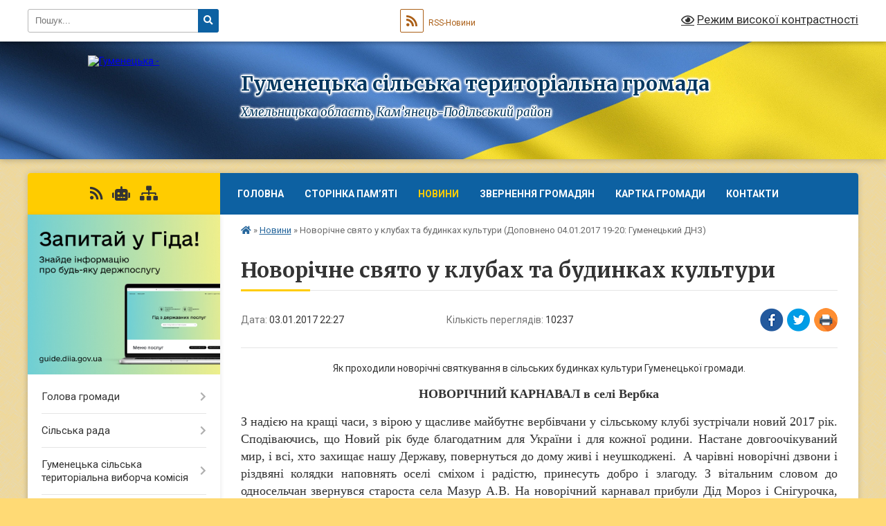

--- FILE ---
content_type: text/html; charset=UTF-8
request_url: https://gumenetska-gromada.gov.ua/news/22-27-16-03-01-2017/
body_size: 18821
content:
<!DOCTYPE html>
<html lang="uk">
<head>
	<!--[if IE]><meta http-equiv="X-UA-Compatible" content="IE=edge"><![endif]-->
	<meta charset="utf-8">
	<meta name="viewport" content="width=device-width, initial-scale=1">
	<!--[if IE]><script>
		document.createElement('header');
		document.createElement('nav');
		document.createElement('main');
		document.createElement('section');
		document.createElement('article');
		document.createElement('aside');
		document.createElement('footer');
		document.createElement('figure');
		document.createElement('figcaption');
	</script><![endif]-->
	<title>Новорічне свято у клубах та будинках культури | Гуменецька сільська територіальна громада</title>
	<meta name="description" content="Як проходили новорічні святкування в сільських будинках культури Гуменецької громади.. . НОВОРІЧНИЙ КАРНАВАЛ в селі Вербка. . З надією на кращі часи, з вірою у щасливе майбутнє вербівчани у сільському клубі зустрічали новий 2017 рік. С">
	<meta name="keywords" content="Новорічне, свято, у, клубах, та, будинках, культури, |, Гуменецька, сільська, територіальна, громада">

	
		<meta property="og:image" content="http://img-host.org.ua/thumbs/img1689.jpg">
	<meta property="og:image:width" content="">
	<meta property="og:image:height" content="">
			<meta property="og:title" content="Новорічне свято у клубах та будинках культури">
			<meta property="og:description" content="Як проходили новорічні святкування в сільських будинках культури Гуменецької громади.">
			<meta property="og:type" content="article">
	<meta property="og:url" content="https://gumenetska-gromada.gov.ua/news/22-27-16-03-01-2017/">
		
		<link rel="apple-touch-icon" sizes="57x57" href="https://gromada.org.ua/apple-icon-57x57.png">
	<link rel="apple-touch-icon" sizes="60x60" href="https://gromada.org.ua/apple-icon-60x60.png">
	<link rel="apple-touch-icon" sizes="72x72" href="https://gromada.org.ua/apple-icon-72x72.png">
	<link rel="apple-touch-icon" sizes="76x76" href="https://gromada.org.ua/apple-icon-76x76.png">
	<link rel="apple-touch-icon" sizes="114x114" href="https://gromada.org.ua/apple-icon-114x114.png">
	<link rel="apple-touch-icon" sizes="120x120" href="https://gromada.org.ua/apple-icon-120x120.png">
	<link rel="apple-touch-icon" sizes="144x144" href="https://gromada.org.ua/apple-icon-144x144.png">
	<link rel="apple-touch-icon" sizes="152x152" href="https://gromada.org.ua/apple-icon-152x152.png">
	<link rel="apple-touch-icon" sizes="180x180" href="https://gromada.org.ua/apple-icon-180x180.png">
	<link rel="icon" type="image/png" sizes="192x192"  href="https://gromada.org.ua/android-icon-192x192.png">
	<link rel="icon" type="image/png" sizes="32x32" href="https://gromada.org.ua/favicon-32x32.png">
	<link rel="icon" type="image/png" sizes="96x96" href="https://gromada.org.ua/favicon-96x96.png">
	<link rel="icon" type="image/png" sizes="16x16" href="https://gromada.org.ua/favicon-16x16.png">
	<link rel="manifest" href="https://gromada.org.ua/manifest.json">
	<meta name="msapplication-TileColor" content="#ffffff">
	<meta name="msapplication-TileImage" content="https://gromada.org.ua/ms-icon-144x144.png">
	<meta name="theme-color" content="#ffffff">
	
	
		<meta name="robots" content="">
	
	<link rel="preconnect" href="https://fonts.googleapis.com">
	<link rel="preconnect" href="https://fonts.gstatic.com" crossorigin>
	<link href="https://fonts.googleapis.com/css?family=Merriweather:400i,700|Roboto:400,400i,700,700i&amp;subset=cyrillic-ext" rel="stylesheet">

    <link rel="preload" href="https://cdnjs.cloudflare.com/ajax/libs/font-awesome/5.9.0/css/all.min.css" as="style">
	<link rel="stylesheet" href="https://cdnjs.cloudflare.com/ajax/libs/font-awesome/5.9.0/css/all.min.css" integrity="sha512-q3eWabyZPc1XTCmF+8/LuE1ozpg5xxn7iO89yfSOd5/oKvyqLngoNGsx8jq92Y8eXJ/IRxQbEC+FGSYxtk2oiw==" crossorigin="anonymous" referrerpolicy="no-referrer" />
	
	
    <link rel="preload" href="//gromada.org.ua/themes/ukraine/css/styles_vip.css?v=3.38" as="style">
	<link rel="stylesheet" href="//gromada.org.ua/themes/ukraine/css/styles_vip.css?v=3.38">
	
	<link rel="stylesheet" href="//gromada.org.ua/themes/ukraine/css/250/theme_vip.css?v=1769074200">
	
		<!--[if lt IE 9]>
	<script src="https://oss.maxcdn.com/html5shiv/3.7.2/html5shiv.min.js"></script>
	<script src="https://oss.maxcdn.com/respond/1.4.2/respond.min.js"></script>
	<![endif]-->
	<!--[if gte IE 9]>
	<style type="text/css">
		.gradient { filter: none; }
	</style>
	<![endif]-->

</head>
<body class="">

	<a href="#top_menu" class="skip-link link" aria-label="Перейти до головного меню (Alt+1)" accesskey="1">Перейти до головного меню (Alt+1)</a>
	<a href="#left_menu" class="skip-link link" aria-label="Перейти до бічного меню (Alt+2)" accesskey="2">Перейти до бічного меню (Alt+2)</a>
    <a href="#main_content" class="skip-link link" aria-label="Перейти до головного вмісту (Alt+3)" accesskey="3">Перейти до текстового вмісту (Alt+3)</a>

	

		<div id="all_screen">

						<section class="search_menu">
				<div class="wrap">
					<div class="row">
						<div class="grid-25 fl">
							<form action="https://gumenetska-gromada.gov.ua/search/" class="search">
								<input type="text" name="q" value="" placeholder="Пошук..." aria-label="Введіть пошукову фразу" required>
								<button type="submit" name="search" value="y" aria-label="Натисніть, щоб здійснити пошук"><i class="fa fa-search"></i></button>
							</form>
							<a id="alt_version_eye" href="#" title="Режим високої контрастності" onclick="return set_special('427efd6ae615f60985e3a0ec2485e6660460e165');"><i class="far fa-eye"></i></a>
						</div>
						<div class="grid-75">
							<div class="row">
								<div class="grid-25" style="padding-top: 13px;">
									<div id="google_translate_element"></div>
								</div>
								<div class="grid-25" style="padding-top: 13px;">
									<a href="https://gromada.org.ua/rss/250/" class="rss" title="RSS-стрічка"><span><i class="fa fa-rss"></i></span> RSS-Новини</a>
								</div>
								<div class="grid-50 alt_version_block">

									<div class="alt_version">
										<a href="#" class="set_special_version" onclick="return set_special('427efd6ae615f60985e3a0ec2485e6660460e165');"><i class="far fa-eye"></i> Режим високої контрастності</a>
									</div>

								</div>
								<div class="clearfix"></div>
							</div>
						</div>
						<div class="clearfix"></div>
					</div>
				</div>
			</section>
			
			<header>
				<div class="wrap">
					<div class="row">

						<div class="grid-25 logo fl">
							<a href="https://gumenetska-gromada.gov.ua/" id="logo">
								<img src="https://rada.info/upload/users_files/04406880/gerb/Lesser_Coat_of_Arms_of_Ukraine.png" alt="Гуменецька - ">
							</a>
						</div>
						<div class="grid-75 title fr">
							<div class="slogan_1">Гуменецька сільська територіальна громада</div>
							<div class="slogan_2">Хмельницька область, Кам’янець-Подільський район </div>
						</div>
						<div class="clearfix"></div>

					</div>
					
										
				</div>
			</header>

			<div class="wrap">
				<section class="middle_block">

					<div class="row">
						<div class="grid-75 fr">
							<nav class="main_menu" id="top_menu">
								<ul>
																		<li class="">
										<a href="https://gumenetska-gromada.gov.ua/main/">Головна</a>
																													</li>
																		<li class="">
										<a href="https://gumenetska-gromada.gov.ua/storinka-pam’yati-16-29-50-10-10-2024/">Сторінка пам’яті</a>
																													</li>
																		<li class="active has-sub">
										<a href="https://gumenetska-gromada.gov.ua/news/">Новини</a>
																				<button onclick="return show_next_level(this);" aria-label="Показати підменю"></button>
																														<ul>
																						<li>
												<a href="https://gumenetska-gromada.gov.ua/photo/">Фотогалерея</a>
																																			</li>
																						<li>
												<a href="https://gumenetska-gromada.gov.ua/more_news/">Новини освіти та культури</a>
																																			</li>
																						<li class="has-sub">
												<a href="https://gumenetska-gromada.gov.ua/informacijnij-visnik-uryadu-17-17-39-05-10-2018/">Інформаційний вісник уряду</a>
																								<button onclick="return show_next_level(this);" aria-label="Показати підменю"></button>
																																				<ul>
																										<li>
														<a href="https://gumenetska-gromada.gov.ua/2019-rik-14-42-43-17-01-2019/">2019 рік</a>
													</li>
																										<li>
														<a href="https://gumenetska-gromada.gov.ua/2018-rik-14-46-05-17-01-2019/">2018 рік</a>
													</li>
																																						</ul>
																							</li>
																																</ul>
																			</li>
																		<li class=" has-sub">
										<a href="https://gumenetska-gromada.gov.ua/zvernennya-gromadyan-13-52-25-04-08-2022/">Звернення громадян</a>
																				<button onclick="return show_next_level(this);" aria-label="Показати підменю"></button>
																														<ul>
																						<li>
												<a href="https://gumenetska-gromada.gov.ua/elektronne-zvernennya-14-13-19-04-08-2022/">Електронне звернення</a>
																																			</li>
																						<li>
												<a href="https://gumenetska-gromada.gov.ua/grafik-prijomu-gromadyan-v-gumeneckij-teritorialnij-gromadi-14-39-02-04-08-2022/">Графік прийому громадян</a>
																																			</li>
																																</ul>
																			</li>
																		<li class="">
										<a href="https://gumenetska-gromada.gov.ua/structure/">Картка громади</a>
																													</li>
																		<li class="">
										<a href="https://gumenetska-gromada.gov.ua/feedback/">Контакти</a>
																													</li>
																										</ul>

								<button class="menu-button" id="open-button" tabindex="-1"><i class="fas fa-bars"></i> Меню сайту</button>

							</nav>
							
							<div class="clearfix"></div>

														<section class="bread_crumbs">
								<div xmlns:v="http://rdf.data-vocabulary.org/#"><a href="https://gumenetska-gromada.gov.ua/" title="Головна сторінка"><i class="fas fa-home"></i></a> &raquo; <a href="https://gumenetska-gromada.gov.ua/news/" aria-current="page">Новини</a>  &raquo; <span>Новорічне свято у клубах та будинках культури (Доповнено 04.01.2017 19-20: Гуменецький ДНЗ)</span></div>
							</section>
							
							<main id="main_content">

																											<h1>Новорічне свято у клубах та будинках культури</h1>


<div class="row">
	<div class="grid-30 one_news_date">
		Дата: <span>03.01.2017 22:27</span>
	</div>
	<div class="grid-30 one_news_count">
		Кількість переглядів: <span>10237</span>
	</div>
		<div class="grid-30 one_news_socials">
		<button class="social_share" data-type="fb" aria-label="Поширити у Фейсбук"><img src="//gromada.org.ua/themes/ukraine/img/share/fb.png" alt="Іконка Facebook"></button>
		<button class="social_share" data-type="tw" aria-label="Поширити в Tweitter"><img src="//gromada.org.ua/themes/ukraine/img/share/tw.png" alt="Іконка Twitter"></button>
		<button class="print_btn" onclick="window.print();" aria-label="Надрукувати статтю"><img src="//gromada.org.ua/themes/ukraine/img/share/print.png" alt="Значок принтера"></button>
	</div>
		<div class="clearfix"></div>
</div>

<hr>

<p align="center">Як проходили новорічні святкування в сільських будинках культури Гуменецької громади.</p>

<p align="center"><span style="font-family:times new roman,times,serif;"><span style="font-size:18px;"><strong>НОВОРІЧНИЙ КАРНАВАЛ в селі&nbsp;Вербка</strong></span></span></p>

<p style="text-align: justify;"><span style="font-family:times new roman,times,serif;"><span style="font-size:18px;">З надією на кращі часи, з вірою у щасливе майбутнє вербівчани у сільському клубі зустрічали новий 2017 рік. Сподіваючись, що Новий рік буде благодатним для України і для кожної родини. Настане довгоочікуваний мир, і всі, хто захищає нашу Державу, повернуться до дому живі і неушкоджені.&nbsp; А чарівні новорічні дзвони і різдвяні колядки наповнять оселі сміхом і радістю, принесуть добро і злагоду. З вітальним словом до односельчан звернувся староста села Мазур А.В. На новорічний карнавал прибули Дід Мороз і Снігурочка, півник і лисичка, Новий рік, &laquo;міс всесвіту&raquo; та її продюсер, &laquo;Миколів батальйон&raquo; поклали сценку &laquo;Кумасі&raquo;. До вподоби глядачам припав танець у виконанні Кувіли М. та Романюка В. &laquo;В селі є дівчина одна&raquo; та пародійного танцю &laquo;сніжинки&raquo;, у виконані старшокласників Вербецької ЗОШ.&nbsp; Лунали того вечора новорічні пісні та колядки, а Дід Мороз та Снігурочка&nbsp; не забули і про маленьких діточок, які за свої віршики отримали новорічні призи. Всі учасники новорічного карнавалу також отримали подарунки.</span></span></p>

<p><span style="font-family:times new roman,times,serif;"><span style="font-size:18px;"><a href="http://vlada.pp.ua/goto/aHR0cDovL2ltZy1ob3N0Lm9yZy51YS9pbWFnZXMvaW1nMTY4OS5qcGc=/" target="_blank" rel="nofollow"><img alt="Фото без опису"  alt="" src="http://img-host.org.ua/thumbs/img1689.jpg" style="width: 150px; height: 113px;" /></a>&nbsp;<a href="http://vlada.pp.ua/goto/aHR0cDovL2ltZy1ob3N0Lm9yZy51YS9pbWFnZXMvaW1nMTY2OS5qcGc=/" target="_blank" rel="nofollow"><img alt="Фото без опису"  src="http://img-host.org.ua/thumbs/img1669.jpg" style="border-width: 0px; border-style: solid;" /></a>&nbsp;<a href="http://vlada.pp.ua/goto/aHR0cDovL2ltZy1ob3N0Lm9yZy51YS9pbWFnZXMvaW1nMTY3OC5qcGc=/" target="_blank" rel="nofollow"><img alt="Фото без опису"  alt="" src="http://img-host.org.ua/thumbs/img1678.jpg" style="width: 150px; height: 113px;" /></a>&nbsp;<a href="http://vlada.pp.ua/goto/aHR0cDovL2ltZy1ob3N0Lm9yZy51YS9pbWFnZXMvaW1nMTY3OXVldS5qcGc=/" target="_blank" rel="nofollow"><img alt="Фото без опису"  alt="" src="http://img-host.org.ua/thumbs/img1679ueu.jpg" style="width: 150px; height: 113px;" /></a>&nbsp;<a href="http://vlada.pp.ua/goto/aHR0cDovL2ltZy1ob3N0Lm9yZy51YS9pbWFnZXMvaW1nMTY4MS5qcGc=/" target="_blank" rel="nofollow"><img alt="Фото без опису"  alt="" src="http://img-host.org.ua/thumbs/img1681.jpg" style="width: 150px; height: 113px;" /></a>&nbsp;<a href="http://vlada.pp.ua/goto/aHR0cDovL2ltZy1ob3N0Lm9yZy51YS9pbWFnZXMvaW1nMTY4NS5qcGc=/" target="_blank" rel="nofollow"><img alt="Фото без опису"  alt="" src="http://img-host.org.ua/thumbs/img1685.jpg" style="width: 150px; height: 113px;" /></a>&nbsp;<a href="http://vlada.pp.ua/goto/aHR0cDovL2ltZy1ob3N0Lm9yZy51YS9pbWFnZXMvaW1nMTY5MC5qcGc=/" target="_blank" rel="nofollow"><img alt="Фото без опису"  alt="" src="http://img-host.org.ua/thumbs/img1690.jpg" style="width: 150px; height: 113px;" /></a>&nbsp;<a href="http://vlada.pp.ua/goto/aHR0cDovL2ltZy1ob3N0Lm9yZy51YS9pbWFnZXMvaW1nMTY5Mi5qcGc=/" target="_blank" rel="nofollow"><img alt="Фото без опису"  alt="" src="http://img-host.org.ua/thumbs/img1692.jpg" style="width: 150px; height: 113px;" /></a>&nbsp;<a href="http://vlada.pp.ua/goto/aHR0cDovL2ltZy1ob3N0Lm9yZy51YS9pbWFnZXMvaW1nMTY5NC5qcGc=/" target="_blank" rel="nofollow"><img alt="Фото без опису"  alt="" src="http://img-host.org.ua/thumbs/img1694.jpg" style="width: 150px; height: 113px;" /></a>&nbsp;<a href="http://vlada.pp.ua/goto/aHR0cDovL2ltZy1ob3N0Lm9yZy51YS9pbWFnZXMvaW1nMTY5Ny5qcGc=/" target="_blank" rel="nofollow"><img alt="Фото без опису"  alt="" src="http://img-host.org.ua/thumbs/img1697.jpg" style="width: 150px; height: 113px;" /></a>&nbsp;<a href="http://vlada.pp.ua/goto/aHR0cDovL2ltZy1ob3N0Lm9yZy51YS9pbWFnZXMvaW1nMTY5OS5qcGc=/" target="_blank" rel="nofollow"><img alt="Фото без опису"  alt="" src="http://img-host.org.ua/thumbs/img1699.jpg" style="width: 150px; height: 113px;" /></a>&nbsp;<a href="http://vlada.pp.ua/goto/aHR0cDovL2ltZy1ob3N0Lm9yZy51YS9pbWFnZXMvaW1nMTcwNS5qcGc=/" target="_blank" rel="nofollow"><img alt="Фото без опису"  alt="" src="http://img-host.org.ua/thumbs/img1705.jpg" style="width: 150px; height: 113px;" /></a>&nbsp;<a href="http://vlada.pp.ua/goto/aHR0cDovL2ltZy1ob3N0Lm9yZy51YS9pbWFnZXMvaW1nMTcxNC5qcGc=/" target="_blank" rel="nofollow"><img alt="Фото без опису"  alt="" src="http://img-host.org.ua/thumbs/img1714.jpg" style="width: 150px; height: 113px;" /></a>&nbsp;<a href="http://vlada.pp.ua/goto/aHR0cDovL2ltZy1ob3N0Lm9yZy51YS9pbWFnZXMvaW1nMTcyOC5qcGc=/" target="_blank" rel="nofollow"><img alt="Фото без опису"  alt="" src="http://img-host.org.ua/thumbs/img1728.jpg" style="width: 150px; height: 113px;" /></a>&nbsp;<a href="http://vlada.pp.ua/goto/aHR0cDovL2ltZy1ob3N0Lm9yZy51YS9pbWFnZXMvaW1nMTc0OS5qcGc=/" target="_blank" rel="nofollow"><img alt="Фото без опису"  alt="" src="http://img-host.org.ua/thumbs/img1749.jpg" style="width: 150px; height: 113px;" /></a>&nbsp;<a href="http://vlada.pp.ua/goto/aHR0cDovL2ltZy1ob3N0Lm9yZy51YS9pbWFnZXMvaW1nMTc1NS5qcGc=/" target="_blank" rel="nofollow"><img alt="Фото без опису"  alt="" src="http://img-host.org.ua/thumbs/img1755.jpg" style="width: 150px; height: 113px;" /></a>&nbsp;<a href="http://vlada.pp.ua/goto/aHR0cDovL2ltZy1ob3N0Lm9yZy51YS9pbWFnZXMvaW1nMTc1OS5qcGc=/" target="_blank" rel="nofollow"><img alt="Фото без опису"  alt="" src="http://img-host.org.ua/thumbs/img1759.jpg" style="width: 150px; height: 113px;" /></a>&nbsp;<a href="http://vlada.pp.ua/goto/aHR0cDovL2ltZy1ob3N0Lm9yZy51YS9pbWFnZXMvaW1nMTc3OC5qcGc=/" target="_blank" rel="nofollow"><img alt="Фото без опису"  alt="" src="http://img-host.org.ua/thumbs/img1778.jpg" style="width: 150px; height: 113px;" /></a>&nbsp;<a href="http://vlada.pp.ua/goto/aHR0cDovL2ltZy1ob3N0Lm9yZy51YS9pbWFnZXMvaW1nMTc4MC5qcGc=/" target="_blank" rel="nofollow"><img alt="Фото без опису"  alt="" src="http://img-host.org.ua/thumbs/img1780.jpg" style="width: 150px; height: 113px;" /></a>&nbsp;<a href="http://vlada.pp.ua/goto/aHR0cDovL2ltZy1ob3N0Lm9yZy51YS9pbWFnZXMvaW1nMTc4My5qcGc=/" target="_blank" rel="nofollow"><img alt="Фото без опису"  alt="" src="http://img-host.org.ua/thumbs/img1783.jpg" style="width: 150px; height: 113px;" /></a>&nbsp;<a href="http://vlada.pp.ua/goto/aHR0cDovL2ltZy1ob3N0Lm9yZy51YS9pbWFnZXMvaW1nMTc4NC5qcGc=/" target="_blank" rel="nofollow"><img alt="Фото без опису"  alt="" src="http://img-host.org.ua/thumbs/img1784.jpg" style="width: 150px; height: 113px;" /></a></span></span></p>

<p style="text-align: center;"><span style="font-family:times new roman,times,serif;"><span style="font-size:18px;"><strong>Новорічне свято у клубі с.Нігин</strong></span></span></p>

<p><span style="font-family:times new roman,times,serif;"><span style="font-size:18px;">30 грудня в с. Нігин відбулося новорічне свято &quot;Казкова країна&quot; з Дідом Морозом та Снігуркою.&nbsp;Присутні здійснили цікаву подорож у світ казки &quot;Снігова королева&quot;. Участь приймали діти, працівники будинку культури та бібліотеки.</span></span></p>

<p><span style="font-family:times new roman,times,serif;"><span style="font-size:18px;"><a href="http://vlada.pp.ua/goto/aHR0cDovL2ltZy1ob3N0Lm9yZy51YS9pbWFnZXMvY2ltZzIyNzguanBn/" target="_blank" rel="nofollow"><img alt="Фото без опису"  alt="" src="http://img-host.org.ua/thumbs/cimg2278.jpg" style="width: 150px; height: 113px;" /></a>&nbsp;<a href="http://vlada.pp.ua/goto/aHR0cDovL2ltZy1ob3N0Lm9yZy51YS9pbWFnZXMvY2ltZzIyODIuanBn/" target="_blank" rel="nofollow"><img alt="Фото без опису"  alt="" src="http://img-host.org.ua/thumbs/cimg2282.jpg" style="width: 150px; height: 113px;" /></a>&nbsp;<a href="http://vlada.pp.ua/goto/aHR0cDovL2ltZy1ob3N0Lm9yZy51YS9pbWFnZXMvY2ltZzIyODYuanBn/" target="_blank" rel="nofollow"><img alt="Фото без опису"  alt="" src="http://img-host.org.ua/thumbs/cimg2286.jpg" style="width: 150px; height: 113px;" /></a>&nbsp;<a href="http://vlada.pp.ua/goto/aHR0cDovL2ltZy1ob3N0Lm9yZy51YS9pbWFnZXMvY2ltZzIyOTIuanBn/" target="_blank" rel="nofollow"><img alt="Фото без опису"  alt="" src="http://img-host.org.ua/thumbs/cimg2292.jpg" style="width: 150px; height: 113px;" /></a></span></span></p>

<p style="text-align: center;"><span style="font-family:times new roman,times,serif;"><span style="font-size:18px;"><strong>Новорічне свято у садочку&nbsp;с. Нігин</strong></span></span></p>

<p style="text-align: center;"><span style="font-family:times new roman,times,serif;"><span style="font-size:18px;"><a href="http://vlada.pp.ua/goto/aHR0cDovL2ltZy1ob3N0Lm9yZy51YS9pbWFnZXMvaW1nOTUyMS5qcGc=/" target="_blank" rel="nofollow"><img alt="Фото без опису"  alt="" src="http://img-host.org.ua/thumbs/img9521.jpg" style="width: 150px; height: 100px;" /></a>&nbsp;<a href="http://vlada.pp.ua/goto/aHR0cDovL2ltZy1ob3N0Lm9yZy51YS9pbWFnZXMvaW1nOTUyMi5qcGc=/" target="_blank" rel="nofollow"><img alt="Фото без опису"  alt="" src="http://img-host.org.ua/thumbs/img9522.jpg" style="width: 150px; height: 100px;" /></a>&nbsp;<a href="http://vlada.pp.ua/goto/aHR0cDovL2ltZy1ob3N0Lm9yZy51YS9pbWFnZXMvaW1nOTUyNC5qcGc=/" target="_blank" rel="nofollow"><img alt="Фото без опису"  alt="" src="http://img-host.org.ua/thumbs/img9524.jpg" style="width: 150px; height: 100px;" /></a></span></span></p>

<p style="text-align: center;"><span style="font-family:times new roman,times,serif;"><span style="font-size:18px;"><strong>30 грудня 2016 року в с.Улянівка відбулося&nbsp;новорічне свято</strong></span></span></p>

<p><span style="font-family:times new roman,times,serif;"><span style="font-size:18px;"><a href="http://vlada.pp.ua/goto/aHR0cDovL2ltZy1ob3N0Lm9yZy51YS9pbWFnZXMvaW1nNTg1Mi5qcGc=/" target="_blank" rel="nofollow"><img alt="Фото без опису"  alt="" src="http://img-host.org.ua/thumbs/img5852.jpg" style="width: 150px; height: 113px;" /></a>&nbsp;<a href="http://vlada.pp.ua/goto/aHR0cDovL2ltZy1ob3N0Lm9yZy51YS9pbWFnZXMvaW1nNTg1NC5qcGc=/" target="_blank" rel="nofollow"><img alt="Фото без опису"  alt="" src="http://img-host.org.ua/thumbs/img5854.jpg" style="width: 150px; height: 113px;" /></a>&nbsp;<a href="http://vlada.pp.ua/goto/aHR0cDovL2ltZy1ob3N0Lm9yZy51YS9pbWFnZXMvaW1nNTg1Ny5qcGc=/" target="_blank" rel="nofollow"><img alt="Фото без опису"  alt="" src="http://img-host.org.ua/thumbs/img5857.jpg" style="width: 150px; height: 113px;" /></a>&nbsp;<a href="http://vlada.pp.ua/goto/aHR0cDovL2ltZy1ob3N0Lm9yZy51YS9pbWFnZXMvaW1nNTg2Mi5qcGc=/" target="_blank" rel="nofollow"><img alt="Фото без опису"  alt="" src="http://img-host.org.ua/thumbs/img5862.jpg" style="width: 150px; height: 113px;" /></a>&nbsp;<a href="http://vlada.pp.ua/goto/aHR0cDovL2ltZy1ob3N0Lm9yZy51YS9pbWFnZXMvaW1nNTkwOC5qcGc=/" target="_blank" rel="nofollow"><img alt="Фото без опису"  alt="" src="http://img-host.org.ua/thumbs/img5908.jpg" style="width: 150px; height: 113px;" /></a>&nbsp;<a href="http://vlada.pp.ua/goto/aHR0cDovL2ltZy1ob3N0Lm9yZy51YS9pbWFnZXMvaW1nNTkyMC5qcGc=/" target="_blank" rel="nofollow"><img alt="Фото без опису"  alt="" src="http://img-host.org.ua/thumbs/img5920.jpg" style="width: 150px; height: 113px;" /></a>&nbsp;<a href="http://vlada.pp.ua/goto/aHR0cDovL2ltZy1ob3N0Lm9yZy51YS9pbWFnZXMvaW1nNTkyNi5qcGc=/" target="_blank" rel="nofollow"><img alt="Фото без опису"  alt="" src="http://img-host.org.ua/thumbs/img5926.jpg" style="width: 150px; height: 113px;" /></a></span></span></p>

<p style="text-align: center;"><span style="font-family:times new roman,times,serif;"><span style="font-size:18px;"><strong>Новорічне свято с.Абрикосівка</strong></span></span></p>

<p style="text-align: justify;"><span style="font-family:times new roman,times,serif;"><span style="font-size:18px;">30 грудня 2016 року в сільському клубі с. Абрикосівка, відбулося Новорічне свято &quot;Старі казки на новий лад&quot;. У святі взяли участь вихованці дитячого садка &quot;Перлинка&quot;, юні аматори - школярі та молодь села. Для дітей було організовано хороводи, цікаві конкурси та розваги.<br />
Староста с. Абрикосівка О.М.Костовська привітала всіх присутніх з наступаючим Новим 2017 роком, а Дід Мороз та Снігуронька вручили всім дітям новорічні подарунки.</span></span></p>

<p><span style="font-family:times new roman,times,serif;"><span style="font-size:18px;"><a href="http://vlada.pp.ua/goto/aHR0cDovL2ltZy1ob3N0Lm9yZy51YS9pbWFnZXMvMDFmcGYuanBn/" target="_blank" rel="nofollow"><img alt="Фото без опису"  alt="" src="http://img-host.org.ua/thumbs/01fpf.jpg" style="width: 150px; height: 113px;" /></a>&nbsp;<a href="http://vlada.pp.ua/goto/aHR0cDovL2ltZy1ob3N0Lm9yZy51YS9pbWFnZXMvMDJ2dHYuanBn/" target="_blank" rel="nofollow"><img alt="Фото без опису"  alt="" src="http://img-host.org.ua/thumbs/02vtv.jpg" style="width: 150px; height: 113px;" /></a>&nbsp;<a href="http://vlada.pp.ua/goto/aHR0cDovL2ltZy1ob3N0Lm9yZy51YS9pbWFnZXMvMDN0b3QuanBn/" target="_blank" rel="nofollow"><img alt="Фото без опису"  alt="" src="http://img-host.org.ua/thumbs/03tot.jpg" style="width: 150px; height: 113px;" /></a>&nbsp;<a href="http://vlada.pp.ua/goto/aHR0cDovL2ltZy1ob3N0Lm9yZy51YS9pbWFnZXMvMDRqeWouanBn/" target="_blank" rel="nofollow"><img alt="Фото без опису"  alt="" src="http://img-host.org.ua/thumbs/04jyj.jpg" style="width: 150px; height: 113px;" /></a>&nbsp;<a href="http://vlada.pp.ua/goto/aHR0cDovL2ltZy1ob3N0Lm9yZy51YS9pbWFnZXMvMDViemIuanBn/" target="_blank" rel="nofollow"><img alt="Фото без опису"  alt="" src="http://img-host.org.ua/thumbs/05bzb.jpg" style="width: 150px; height: 113px;" /></a>&nbsp;<a href="http://vlada.pp.ua/goto/aHR0cDovL2ltZy1ob3N0Lm9yZy51YS9pbWFnZXMvMDZsZ2wuanBn/" target="_blank" rel="nofollow"><img alt="Фото без опису"  alt="" src="http://img-host.org.ua/thumbs/06lgl.jpg" style="width: 150px; height: 113px;" /></a>&nbsp;<a href="http://vlada.pp.ua/goto/aHR0cDovL2ltZy1ob3N0Lm9yZy51YS9pbWFnZXMvMDdpZmkuanBn/" target="_blank" rel="nofollow"><img alt="Фото без опису"  alt="" src="http://img-host.org.ua/thumbs/07ifi.jpg" style="width: 150px; height: 113px;" /></a>&nbsp;<a href="http://vlada.pp.ua/goto/aHR0cDovL2ltZy1ob3N0Lm9yZy51YS9pbWFnZXMvMDhlZWUuanBn/" target="_blank" rel="nofollow"><img alt="Фото без опису"  alt="" src="http://img-host.org.ua/thumbs/08eee.jpg" style="width: 150px; height: 113px;" /></a></span></span></p>

<p style="text-align: center;"><span style="font-family:times new roman,times,serif;"><span style="font-size:18px;"><strong>Новорічне свято с-ще Сахкамінь</strong></span></span></p>

<p><span style="font-family:times new roman,times,serif;"><span style="font-size:18px;">Новорічний вечір &nbsp;&quot;Під Новий рік хай збудуться найкращі побажання&quot;&nbsp;проведений в клубі с. Сахкамінь 30 грудня 2016 року</span></span></p>

<p><span style="font-family:times new roman,times,serif;"><span style="font-size:18px;"><a href="http://vlada.pp.ua/goto/aHR0cDovL2ltZy1ob3N0Lm9yZy51YS9pbWFnZXMvcDEwMTExMzguanBn/" target="_blank" rel="nofollow"><img alt="Фото без опису"  alt="" src="http://img-host.org.ua/thumbs/p1011138.jpg" style="width: 150px; height: 113px;" /></a>&nbsp;<a href="http://vlada.pp.ua/goto/aHR0cDovL2ltZy1ob3N0Lm9yZy51YS9pbWFnZXMvcDEwMTExNDUuanBn/" target="_blank" rel="nofollow"><img alt="Фото без опису"  alt="" src="http://img-host.org.ua/thumbs/p1011145.jpg" style="width: 150px; height: 113px;" /></a>&nbsp;<a href="http://vlada.pp.ua/goto/aHR0cDovL2ltZy1ob3N0Lm9yZy51YS9pbWFnZXMvcDEwMTExNDcuanBn/" target="_blank" rel="nofollow"><img alt="Фото без опису"  alt="" src="http://img-host.org.ua/thumbs/p1011147.jpg" style="width: 150px; height: 113px;" /></a>&nbsp;<a href="http://vlada.pp.ua/goto/aHR0cDovL2ltZy1ob3N0Lm9yZy51YS9pbWFnZXMvcDEwMTExODEuanBn/" target="_blank" rel="nofollow"><img alt="Фото без опису"  alt="" src="http://img-host.org.ua/thumbs/p1011181.jpg" style="width: 150px; height: 113px;" /></a>&nbsp;<a href="http://vlada.pp.ua/goto/aHR0cDovL2ltZy1ob3N0Lm9yZy51YS9pbWFnZXMvcDEwMTExODMuanBn/" target="_blank" rel="nofollow"><img alt="Фото без опису"  alt="" src="http://img-host.org.ua/thumbs/p1011183.jpg" style="width: 150px; height: 113px;" /></a></span></span></p>

<p style="text-align: center;"><span style="font-family:times new roman,times,serif;"><span style="font-size:18px;"><strong>Новорічне свято с. Голосків</strong></span></span></p>

<p style="text-align: justify;"><span style="font-size:18px;"><span style="font-family:times new roman,times,serif;">29 грудня 2016 року в приміщенні клубу с. Голосків (Кептинці) відбувся новорічний концерт. Учасники концерту виступали у різних жанрах: хореографія, естрадний вокал, театралізоване дійство. Вокальна група &bdquo;Кептинчаночки&rdquo; розвеселяла своїми піснями глядачів. Звучали новорічні пісні та різдвяні колядки. У конкурсах активну участь приймали діти. Глядачі отримали святковий настрій та чудові враження.</span></span></p>

<p style="text-align: center;"><a href="http://vlada.pp.ua/goto/aHR0cDovL2ltZy1ob3N0Lm9yZy51YS9pbWFnZXMvaW1nMDQ1Mi5qcGc=/" target="_blank" rel="nofollow"><img alt="Фото без опису"  alt="" src="http://img-host.org.ua/thumbs/img0452.jpg" style="width: 150px; height: 113px;" /></a>&nbsp;<a href="http://vlada.pp.ua/goto/aHR0cDovL2ltZy1ob3N0Lm9yZy51YS9pbWFnZXMvaW1nMDQ1NS5qcGc=/" target="_blank" rel="nofollow"><img alt="Фото без опису"  alt="" src="http://img-host.org.ua/thumbs/img0455.jpg" style="width: 150px; height: 113px;" /></a>&nbsp;<a href="http://vlada.pp.ua/goto/aHR0cDovL2ltZy1ob3N0Lm9yZy51YS9pbWFnZXMvaW1nMDQ3NC5qcGc=/" target="_blank" rel="nofollow"><img alt="Фото без опису"  alt="" src="http://img-host.org.ua/thumbs/img0474.jpg" style="width: 150px; height: 113px;" /></a></p>

<p style="text-align: center;"><span style="font-family:times new roman,times,serif;"><span style="font-size:18px;"><strong>Новорічне свято с. Киселівка</strong></span></span></p>

<p style="text-align: center;"><span style="font-family:times new roman,times,serif;"><span style="font-size:18px;"><strong><a href="http://vlada.pp.ua/goto/aHR0cDovL2ltZy1ob3N0Lm9yZy51YS9pbWFnZXMvaW1ncDA3NjkuanBn/" target="_blank" rel="nofollow"><img alt="Фото без опису"  alt="" src="http://img-host.org.ua/thumbs/imgp0769.jpg" style="width: 150px; height: 113px;" /></a>&nbsp;<a href="http://vlada.pp.ua/goto/aHR0cDovL2ltZy1ob3N0Lm9yZy51YS9pbWFnZXMvaW1ncDA3NzguanBn/" target="_blank" rel="nofollow"><img alt="Фото без опису"  alt="" src="http://img-host.org.ua/thumbs/imgp0778.jpg" style="width: 150px; height: 113px;" /></a>&nbsp;<a href="http://vlada.pp.ua/goto/aHR0cDovL2ltZy1ob3N0Lm9yZy51YS9pbWFnZXMvaW1ncDA4MzEuanBn/" target="_blank" rel="nofollow"><img alt="Фото без опису"  alt="" src="http://img-host.org.ua/thumbs/imgp0831.jpg" style="width: 150px; height: 113px;" /></a>&nbsp;<a href="http://vlada.pp.ua/goto/aHR0cDovL2ltZy1ob3N0Lm9yZy51YS9pbWFnZXMvaW1nMjAxNjEyMjUxMzMyMjEuanBn/" target="_blank" rel="nofollow"><img alt="Фото без опису"  alt="" src="http://img-host.org.ua/thumbs/img20161225133221.jpg" style="width: 113px; height: 150px;" /></a></strong></span></span></p>

<p style="text-align: center;"><span style="font-family:times new roman,times,serif;"><span style="font-size:18px;"><strong>Новорічне свято с. Супрунківці</strong></span></span></p>

<p style="text-align: center;"><span style="font-family:times new roman,times,serif;"><span style="font-size:18px;"><strong><a href="http://vlada.pp.ua/goto/aHR0cDovL2ltZy1ob3N0Lm9yZy51YS9pbWFnZXMvaW1nMjAxNjEyMzExOTQ2NDAuanBn/" target="_blank" rel="nofollow"><img alt="Фото без опису"  alt="" src="http://img-host.org.ua/thumbs/img20161231194640.jpg" style="width: 113px; height: 150px;" /></a>&nbsp;<a href="http://vlada.pp.ua/goto/aHR0cDovL2ltZy1ob3N0Lm9yZy51YS9pbWFnZXMvaW1nMjAxNjEyMzExOTQ2NTEuanBn/" target="_blank" rel="nofollow"><img alt="Фото без опису"  alt="" src="http://img-host.org.ua/thumbs/img20161231194651.jpg" style="width: 150px; height: 113px;" /></a></strong></span></span></p>

<p style="text-align: center;"><span style="font-family:times new roman,times,serif;"><span style="font-size:18px;"><strong>Новорічне свято с. Слобідка-Гуменецька</strong></span></span></p>

<p><span style="font-family:times new roman,times,serif;"><span style="font-size:18px;">Нового Року з нетерпінням чекають і дорослі, і діти. 29 грудня у Слобідо-Гуменецькому клубі відбувся Новорічний ранок. Різноманітні костюми, казкові герої, конкурси, сюрпризи &ndash; все це було присутнє на святі. Роль Баби Яги цього року на себе взяла завідуюча клубом Кодовбецька Я.Ю., роль спритного Сніговика &ndash; бібліотекар Чемишок Д.В., роль Зимоньки-Зими &ndash; Варик К., роль Діда Мороза &ndash; Марценюк А.А., роль Снігурочки &ndash; Руденко І.</span></span></p>

<p><span style="font-family:times new roman,times,serif;"><span style="font-size:18px;">З привітальним словом виступила староста села Блажко Ю.Й.</span></span></p>

<p style="text-align: center;"><span style="font-family:times new roman,times,serif;"><span style="font-size:18px;"><strong><a href="http://vlada.pp.ua/goto/aHR0cDovL2ltZy1ob3N0Lm9yZy51YS9pbWFnZXMvc2xndW1lbjEuanBn/" target="_blank" rel="nofollow"><img alt="Фото без опису"  alt="" src="http://img-host.org.ua/thumbs/slgumen1.jpg" style="width: 150px; height: 100px;" /></a>&nbsp;<a href="http://vlada.pp.ua/goto/aHR0cDovL2ltZy1ob3N0Lm9yZy51YS9pbWFnZXMvc2xndW1lbjIuanBn/" target="_blank" rel="nofollow"><img alt="Фото без опису"  alt="" src="http://img-host.org.ua/thumbs/slgumen2.jpg" style="width: 100px; height: 150px;" /></a>&nbsp;<a href="http://vlada.pp.ua/goto/aHR0cDovL2ltZy1ob3N0Lm9yZy51YS9pbWFnZXMvc2xndW1lbjMuanBn/" target="_blank" rel="nofollow"><img alt="Фото без опису"  alt="" src="http://img-host.org.ua/thumbs/slgumen3.jpg" style="width: 150px; height: 100px;" /></a>&nbsp;<a href="http://vlada.pp.ua/goto/aHR0cDovL2ltZy1ob3N0Lm9yZy51YS9pbWFnZXMvc2xndW1lbjQuanBn/" target="_blank" rel="nofollow"><img alt="Фото без опису"  alt="" src="http://img-host.org.ua/thumbs/slgumen4.jpg" style="width: 150px; height: 100px;" /></a>&nbsp;<a href="http://vlada.pp.ua/goto/aHR0cDovL2ltZy1ob3N0Lm9yZy51YS9pbWFnZXMvc2xndW1lbjUuanBn/" target="_blank" rel="nofollow"><img alt="Фото без опису"  alt="" src="http://img-host.org.ua/thumbs/slgumen5.jpg" style="width: 100px; height: 150px;" /></a>&nbsp;<a href="http://vlada.pp.ua/goto/aHR0cDovL2ltZy1ob3N0Lm9yZy51YS9pbWFnZXMvc2xndW1lbjYuanBn/" target="_blank" rel="nofollow"><img alt="Фото без опису"  alt="" src="http://img-host.org.ua/thumbs/slgumen6.jpg" style="width: 150px; height: 100px;" /></a>&nbsp;<a href="http://vlada.pp.ua/goto/aHR0cDovL2ltZy1ob3N0Lm9yZy51YS9pbWFnZXMvc2xndW1lbjcuanBn/" target="_blank" rel="nofollow"><img alt="Фото без опису"  alt="" src="http://img-host.org.ua/thumbs/slgumen7.jpg" style="width: 150px; height: 100px;" /></a>&nbsp;<a href="http://vlada.pp.ua/goto/aHR0cDovL2ltZy1ob3N0Lm9yZy51YS9pbWFnZXMvc2xndW1lbjguanBn/" target="_blank" rel="nofollow"><img alt="Фото без опису"  alt="" src="http://img-host.org.ua/thumbs/slgumen8.jpg" style="width: 150px; height: 100px;" /></a>&nbsp;<a href="http://vlada.pp.ua/goto/aHR0cDovL2ltZy1ob3N0Lm9yZy51YS9pbWFnZXMvc2xndW1lbjkuanBn/" target="_blank" rel="nofollow"><img alt="Фото без опису"  alt="" src="http://img-host.org.ua/thumbs/slgumen9.jpg" style="width: 100px; height: 150px;" /></a>&nbsp;<a href="http://vlada.pp.ua/goto/aHR0cDovL2ltZy1ob3N0Lm9yZy51YS9pbWFnZXMvc2xndW1lbjEwLmpwZw==/" target="_blank" rel="nofollow"><img alt="Фото без опису"  alt="" src="http://img-host.org.ua/thumbs/slgumen10.jpg" style="width: 100px; height: 150px;" /></a></strong></span></span></p>

<p style="text-align: center;"><strong><span style="font-size: 18px; font-family: &quot;times new roman&quot;, times, serif;">&laquo;Новорічне свято принесла до нас зима!&raquo;</span></strong></p>

<p style="text-align: center;"><strong><span style="font-family:times new roman,times,serif;"><span style="font-size:18px;">Гуменецький ДНЗ &laquo;Дивограй&raquo;</span></span></strong></p>

<p style="text-align: justify;"><span style="font-family:times new roman,times,serif;"><span style="font-size:18px;">Новий рік &ndash; найчарівніше і найочікуваніше свято. Його однаково люблять і діти, і дорослі. У цей день відбуваються дива, здійснюються найсміливіші мрії та найзаповітніші бажання. Сміх, подарунки і гарний настрій гарантовані кожному.</span></span></p>

<p style="text-align: justify;"><span style="font-family:times new roman,times,serif;"><span style="font-size:18px;">Напередодні свята Нового року 30 грудня в Гуменецькому дошкільному навчальному закладі &laquo;Дивограй&raquo; діти відправилися в незабутню новорічну подорож- підготували прикраси для святкової зали та групи, вивчили слова пісень та віршів, запам&#39;ятали рухи таночків, а батьки прикрасили найрізноманітніші костюми для своїх улюблених маленьких артистів.</span></span></p>

<p><a href="http://vlada.pp.ua/goto/aHR0cDovL2ltZy1ob3N0Lm9yZy51YS9pbWFnZXMvZHNjNjExNC5qcGc=/" target="_blank" rel="nofollow"><img alt="Фото без опису"  150px="" alt="" src="http://img-host.org.ua/thumbs/dsc6114.jpg" style="width:" /></a> <a href="http://vlada.pp.ua/goto/aHR0cDovL2ltZy1ob3N0Lm9yZy51YS9pbWFnZXMvZHNjNjEzNi5qcGc=/" target="_blank" rel="nofollow"><img alt="Фото без опису"  150px="" alt="" src="http://img-host.org.ua/thumbs/dsc6136.jpg" style="width:" /></a> <a href="http://vlada.pp.ua/goto/aHR0cDovL2ltZy1ob3N0Lm9yZy51YS9pbWFnZXMvZHNjNjE3OC5qcGc=/" target="_blank" rel="nofollow"><img alt="Фото без опису"  150px="" alt="" src="http://img-host.org.ua/thumbs/dsc6178.jpg" style="width:" /></a> <a href="http://vlada.pp.ua/goto/aHR0cDovL2ltZy1ob3N0Lm9yZy51YS9pbWFnZXMvZHNjNjE5My5qcGc=/" target="_blank" rel="nofollow"><img alt="Фото без опису"  150px="" alt="" src="http://img-host.org.ua/thumbs/dsc6193.jpg" style="width:" /></a> <a href="http://vlada.pp.ua/goto/aHR0cDovL2ltZy1ob3N0Lm9yZy51YS9pbWFnZXMvZHNjNjIwMS5qcGc=/" target="_blank" rel="nofollow"><img alt="Фото без опису"  150px="" alt="" src="http://img-host.org.ua/thumbs/dsc6201.jpg" style="width:" /></a> <a href="http://vlada.pp.ua/goto/aHR0cDovL2ltZy1ob3N0Lm9yZy51YS9pbWFnZXMvZHNjNjIyOS5qcGc=/" target="_blank" rel="nofollow"><img alt="Фото без опису"  150px="" alt="" src="http://img-host.org.ua/thumbs/dsc6229.jpg" style="width:" /></a> <a href="http://vlada.pp.ua/goto/aHR0cDovL2ltZy1ob3N0Lm9yZy51YS9pbWFnZXMva2Ftb3E1dWdjcTAuanBn/" target="_blank" rel="nofollow"><img alt="Фото без опису"  150px="" alt="" src="http://img-host.org.ua/thumbs/kamoq5ugcq0.jpg" style="width:" /></a> <a href="http://vlada.pp.ua/goto/aHR0cDovL2ltZy1ob3N0Lm9yZy51YS9pbWFnZXMvcDYxMjMwMTE0MDUwLmpwZw==/" target="_blank" rel="nofollow"><img alt="Фото без опису"  150px="" alt="" src="http://img-host.org.ua/thumbs/p61230114050.jpg" style="width:" /></a> <a href="http://vlada.pp.ua/goto/aHR0cDovL2ltZy1ob3N0Lm9yZy51YS9pbWFnZXMvcjdkY3pnd2d4d3kuanBn/" target="_blank" rel="nofollow"><img alt="Фото без опису"  150px="" alt="" src="http://img-host.org.ua/thumbs/r7dczgwgxwy.jpg" style="width:" /></a> <a href="http://vlada.pp.ua/goto/aHR0cDovL2ltZy1ob3N0Lm9yZy51YS9pbWFnZXMvdDk0aHdoeGoxeXMuanBn/" target="_blank" rel="nofollow"><img alt="Фото без опису"  150px="" alt="" src="http://img-host.org.ua/thumbs/t94hwhxj1ys.jpg" style="width:" /></a> <a href="http://vlada.pp.ua/goto/aHR0cDovL2ltZy1ob3N0Lm9yZy51YS9pbWFnZXMvdDd3cWtkZHhrdWMuanBn/" target="_blank" rel="nofollow"><img alt="Фото без опису"  150px="" alt="" src="http://img-host.org.ua/thumbs/t7wqkddxkuc.jpg" style="width:" /></a> <a href="http://vlada.pp.ua/goto/aHR0cDovL2ltZy1ob3N0Lm9yZy51YS9pbWFnZXMvdmd4MnZwb3FqZDAuanBn/" target="_blank" rel="nofollow"><img alt="Фото без опису"  150px="" alt="" src="http://img-host.org.ua/thumbs/vgx2vpoqjd0.jpg" style="width:" /></a></p>

<p style="text-align: justify;">&nbsp;</p>
<div class="clearfix"></div>

<hr>



<p><a href="https://gumenetska-gromada.gov.ua/news/" class="btn btn-grey">&laquo; повернутися</a></p>																	
							</main>
						</div>
						<div class="grid-25 fl">

							<div class="project_name">
								<a href="https://gromada.org.ua/rss/250/" rel="nofollow" target="_blank" title="RSS-стрічка новин сайту"><i class="fas fa-rss"></i></a>
																<a href="https://gumenetska-gromada.gov.ua/feedback/#chat_bot" title="Наша громада в смартфоні"><i class="fas fa-robot"></i></a>
																																																								<a href="https://gumenetska-gromada.gov.ua/sitemap/" title="Мапа сайту"><i class="fas fa-sitemap"></i></a>
							</div>
														<aside class="left_sidebar">
							
																<div class="diia_guide">
									<a href="https://guide.diia.gov.ua/" rel="nofollow" target="_blank" title="Посилання на Гіда з державних послуг"><img src="https://gromada.org.ua/upload/diia_guide.jpg" alt="Гід державних послуг"></a>
								</div>
								
																<nav class="sidebar_menu" id="left_menu">
									<ul>
																				<li class=" has-sub">
											<a href="javascript:;">Голова громади</a>
																						<button onclick="return show_next_level(this);" aria-label="Показати підменю"></button>
																																	<i class="fa fa-chevron-right"></i>
											<ul>
																								<li class="">
													<a href="https://gumenetska-gromada.gov.ua/golova-gromadi-15-50-57-11-11-2025/">Голова громади</a>
																																						</li>
																								<li class="">
													<a href="https://gumenetska-gromada.gov.ua/funkcii-ta-povnovazhennya-15-53-53-11-11-2025/">Функції та повноваження</a>
																																						</li>
																								<li class="">
													<a href="https://gumenetska-gromada.gov.ua/oplata-praci-golovi-15-07-17-28-11-2025/">Оплата праці голови</a>
																																						</li>
																																			</ul>
																					</li>
																				<li class=" has-sub">
											<a href="javascript:;">Сільська рада</a>
																						<button onclick="return show_next_level(this);" aria-label="Показати підменю"></button>
																																	<i class="fa fa-chevron-right"></i>
											<ul>
																								<li class="">
													<a href="https://gumenetska-gromada.gov.ua/deputati-gromadi-22-25-59-17-04-2016/">Депутати громади</a>
																																						</li>
																								<li class="">
													<a href="https://gumenetska-gromada.gov.ua/zavdannya-funkcii-povnovazhennya-12-48-17-25-11-2025/">Завдання, функції, повноваження</a>
																																						</li>
																								<li class="">
													<a href="https://gumenetska-gromada.gov.ua/reglament-roboti-15-31-00-31-08-2016/">Регламент роботи Гуменецької сільської ради</a>
																																						</li>
																								<li class="">
													<a href="https://gumenetska-gromada.gov.ua/starosti-gromadi-22-26-58-17-04-2016/">Старости громади</a>
																																						</li>
																								<li class=" has-sub">
													<a href="javascript:;">Працівники</a>
																										<button onclick="return show_next_level(this);" aria-label="Показати підменю"></button>
																																							<i class="fa fa-chevron-right"></i>
													<ul>
																												<li><a href="https://gumenetska-gromada.gov.ua/pravila-vnutrishnogo-trudovogo-rozporyadku-22-02-16-11-11-2025/">Правила внутрішнього трудового розпорядку</a></li>
																												<li><a href="https://gumenetska-gromada.gov.ua/pracivniki-22-03-28-11-11-2025/">Працівники</a></li>
																												<li><a href="https://gumenetska-gromada.gov.ua/polozhennya-pro-viddili-08-32-38-12-11-2025/">Положення про відділи</a></li>
																																									</ul>
																									</li>
																								<li class="">
													<a href="https://gumenetska-gromada.gov.ua/vakansii-09-51-46-26-11-2025/">Вакантні посади</a>
																																						</li>
																								<li class="">
													<a href="https://gumenetska-gromada.gov.ua/poryadok-10-44-10-19-11-2025/">Порядок проведення конкурсу на заміщення вакантних посад державних службовців</a>
																																						</li>
																																			</ul>
																					</li>
																				<li class=" has-sub">
											<a href="https://gumenetska-gromada.gov.ua/gumenecka-stvk-16-57-52-04-09-2020/">Гуменецька сільська територіальна виборча комісія</a>
																						<button onclick="return show_next_level(this);" aria-label="Показати підменю"></button>
																																	<i class="fa fa-chevron-right"></i>
											<ul>
																								<li class="">
													<a href="https://gumenetska-gromada.gov.ua/sklad-komisii-17-05-54-04-09-2020/">Склад комісії</a>
																																						</li>
																								<li class="">
													<a href="https://gumenetska-gromada.gov.ua/oficijni-dokumenti-17-05-31-04-09-2020/">Офіційні документи</a>
																																						</li>
																								<li class="">
													<a href="https://gumenetska-gromada.gov.ua/kontaktni-dani-17-08-30-04-09-2020/">Контактні дані</a>
																																						</li>
																								<li class="">
													<a href="https://gumenetska-gromada.gov.ua/grafik-roboti-17-07-41-04-09-2020/">Графік роботи</a>
																																						</li>
																								<li class="">
													<a href="https://gumenetska-gromada.gov.ua/finansova-diyalnist-17-04-39-04-09-2020/">Фінансова діяльність</a>
																																						</li>
																								<li class="">
													<a href="https://gumenetska-gromada.gov.ua/publichna-informaciya-17-05-05-04-09-2020/">Публічна інформація</a>
																																						</li>
																																			</ul>
																					</li>
																				<li class=" has-sub">
											<a href="https://gumenetska-gromada.gov.ua/centr-nadannya-administrativnih-poslug-15-19-33-06-10-2016/">Центр надання адміністративних послуг</a>
																						<button onclick="return show_next_level(this);" aria-label="Показати підменю"></button>
																																	<i class="fa fa-chevron-right"></i>
											<ul>
																								<li class=" has-sub">
													<a href="https://gumenetska-gromada.gov.ua/perelik-administrativnih-poslug-19-24-34-06-10-2016/">Перелік адміністративних послуг</a>
																										<button onclick="return show_next_level(this);" aria-label="Показати підменю"></button>
																																							<i class="fa fa-chevron-right"></i>
													<ul>
																												<li><a href="https://gumenetska-gromada.gov.ua/derzhavna-reestraciya-rechovih-prav-na-neruhome-majno-ta-ih-obtyazhen-19-25-58-06-10-2016/">Державна реєстрація речових прав на нерухоме майно та їх обтяжень</a></li>
																												<li><a href="https://gumenetska-gromada.gov.ua/derzhavna-reestraciya-juridichnih-osib-ta-fizichnih-osibpidpriemciv-19-26-48-06-10-2016/">Державна реєстрація юридичних осіб та фізичних осіб-підприємців</a></li>
																												<li><a href="https://gumenetska-gromada.gov.ua/viddil-derzhgeokadastru-u-kam’yanecpodilskomu-rajoni-19-28-25-06-10-2016/">Відділ Держгеокадастру у Кам’янець-Подільському районі</a></li>
																												<li><a href="https://gumenetska-gromada.gov.ua/kam’yanecpodilskij-rs-udms-ukraini-v-hmelnickij-oblasti-19-29-03-06-10-2016/">Кам’янець-Подільський відділ Управління Державної міграційної служби України в Хмельницькій області</a></li>
																												<li><a href="https://gumenetska-gromada.gov.ua/upravlinnya-derzhpraci-u-hmelnickij-oblasti-19-29-21-06-10-2016/">Реєстрація місця проживання</a></li>
																												<li><a href="https://gumenetska-gromada.gov.ua/2-dprz-gu-dsns-ukraini-u-hmelnickij-oblasti-19-29-38-06-10-2016/">2 державний пожежно-рятувальний загін головного управління державної служби надзвичайних ситуацій України у Хмельницькій області</a></li>
																												<li><a href="https://gumenetska-gromada.gov.ua/gu-dsns-ukraini-u-hmelnickij-oblasti-19-30-06-06-10-2016/">Головне управління державної служби надзвичайних ситуацій України у Хмельницькій області</a></li>
																												<li><a href="https://gumenetska-gromada.gov.ua/departament-ekologii-ta-prirodnih-resursiv-hmelnickoi-oblasnoi-derzhavnoi-administracii-19-30-40-06-10-2016/">Департамент екології та природних ресурсів  Хмельницької обласної державної адміністрації</a></li>
																												<li><a href="https://gumenetska-gromada.gov.ua/upravlinnya-derzhprodspozhivsluzhbi-v-kam’yanecpodilskomu-rajoni-19-31-11-06-10-2016/">Управління Держпродспоживслужби в Кам’янець-Подільському районі</a></li>
																												<li><a href="https://gumenetska-gromada.gov.ua/upravlinnya-socialnogo-zahistu-naselennya-kam’yanecpodilskoi-rajderzhadministracii-10-49-18-08-06-2018/">Управління соціального захисту населення Кам’янець-Подільської райдержадміністрації</a></li>
																																									</ul>
																									</li>
																								<li class="">
													<a href="https://gumenetska-gromada.gov.ua/pracivniki-centru-15-44-56-06-10-2016/">Працівники центру</a>
																																						</li>
																								<li class="">
													<a href="https://gumenetska-gromada.gov.ua/grafik-roboti-11-47-44-07-10-2016/">Графік роботи</a>
																																						</li>
																								<li class="">
													<a href="https://gumenetska-gromada.gov.ua/kontakti-12-01-44-07-10-2016/">Контакти</a>
																																						</li>
																																			</ul>
																					</li>
																				<li class=" has-sub">
											<a href="https://gumenetska-gromada.gov.ua/civilnij-zahist-21-32-25-27-07-2017/">Цивільний захист</a>
																						<button onclick="return show_next_level(this);" aria-label="Показати підменю"></button>
																																	<i class="fa fa-chevron-right"></i>
											<ul>
																								<li class="">
													<a href="https://gumenetska-gromada.gov.ua/povidomlennya-12-52-34-26-02-2018/">Повідомлення</a>
																																						</li>
																								<li class="">
													<a href="https://gumenetska-gromada.gov.ua/naochni-materiali-12-57-04-26-02-2018/">Наочні матеріали та пам'ятки</a>
																																						</li>
																																			</ul>
																					</li>
																				<li class=" has-sub">
											<a href="https://gumenetska-gromada.gov.ua/sluzhba-u-spravah-ditej-10-59-14-01-09-2021/">Служба у справах дітей</a>
																						<button onclick="return show_next_level(this);" aria-label="Показати підменю"></button>
																																	<i class="fa fa-chevron-right"></i>
											<ul>
																								<li class="">
													<a href="https://gumenetska-gromada.gov.ua/pro-sluzhbu-u-spravah-ditej-14-26-08-26-03-2024/">Про Службу у справах дітей</a>
																																						</li>
																								<li class="">
													<a href="https://gumenetska-gromada.gov.ua/struktura-14-31-13-26-03-2024/">Структура</a>
																																						</li>
																								<li class="">
													<a href="https://gumenetska-gromada.gov.ua/grafik-roboti-14-33-06-26-03-2024/">Графік роботи</a>
																																						</li>
																								<li class="">
													<a href="https://gumenetska-gromada.gov.ua/grafik-prijomu-14-36-35-26-03-2024/">Графік прийому</a>
																																						</li>
																								<li class="">
													<a href="https://gumenetska-gromada.gov.ua/podii-ta-povidomlennya-08-42-42-03-09-2021/">Події та повідомлення</a>
																																						</li>
																																			</ul>
																					</li>
																				<li class=" has-sub">
											<a href="https://gumenetska-gromada.gov.ua/socialnij-zahist-09-05-59-13-10-2023/">Соціальний захист</a>
																						<button onclick="return show_next_level(this);" aria-label="Показати підменю"></button>
																																	<i class="fa fa-chevron-right"></i>
											<ul>
																								<li class="">
													<a href="https://gumenetska-gromada.gov.ua/informaciya-dlya-vpo-09-08-13-13-10-2023/">Інформація для ВПО</a>
																																						</li>
																								<li class="">
													<a href="https://gumenetska-gromada.gov.ua/socialni-poslugi-13-54-42-10-05-2023/">Соціальні послуги</a>
																																						</li>
																																			</ul>
																					</li>
																				<li class=" has-sub">
											<a href="https://gumenetska-gromada.gov.ua/tcso-10-23-57-09-05-2017/">Гуменецький центр надання соціальних послуг</a>
																						<button onclick="return show_next_level(this);" aria-label="Показати підменю"></button>
																																	<i class="fa fa-chevron-right"></i>
											<ul>
																								<li class="">
													<a href="https://gumenetska-gromada.gov.ua/nashi-pracivniki-10-59-37-09-05-2017/">Наші працівники</a>
																																						</li>
																								<li class="">
													<a href="https://gumenetska-gromada.gov.ua/grafik-roboti-09-51-37-11-05-2017/">Графік роботи</a>
																																						</li>
																								<li class="">
													<a href="https://gumenetska-gromada.gov.ua/kontaktni-dani-09-56-36-11-05-2017/">Контактні дані</a>
																																						</li>
																								<li class="">
													<a href="https://gumenetska-gromada.gov.ua/viddilennya-socialnoi-dopomogi-vdoma-nadae-poslugi-09-58-42-11-05-2017/">Послуги відділення соціальних послуг за місцем проживання</a>
																																						</li>
																								<li class="">
													<a href="https://gumenetska-gromada.gov.ua/viddilennya-socialnopobutovoi-dopomogi-nadae-poslugi-10-05-44-11-05-2017/">Відділення</a>
																																						</li>
																								<li class="">
													<a href="https://gumenetska-gromada.gov.ua/viddil-socialnoi-roboti-z-sim’yami-ditmi-ta-moloddju-11-01-34-04-08-2017/">Відділення соціальної роботи</a>
																																						</li>
																								<li class="">
													<a href="https://gumenetska-gromada.gov.ua/protidiya-domashnomu-nasilstvu-16-16-49-10-06-2019/">Протидія домашньому насильству</a>
																																						</li>
																								<li class=" has-sub">
													<a href="https://gumenetska-gromada.gov.ua/zviti-10-12-15-12-01-2018/">Звіти</a>
																										<button onclick="return show_next_level(this);" aria-label="Показати підменю"></button>
																																							<i class="fa fa-chevron-right"></i>
													<ul>
																												<li><a href="https://gumenetska-gromada.gov.ua/2017-rik-10-16-14-12-01-2018/">2017 рік</a></li>
																												<li><a href="https://gumenetska-gromada.gov.ua/2019-rik-14-00-22-14-08-2019/">2019 рік</a></li>
																																									</ul>
																									</li>
																								<li class=" has-sub">
													<a href="https://gumenetska-gromada.gov.ua/novini-14-26-20-11-05-2017/">Новини</a>
																										<button onclick="return show_next_level(this);" aria-label="Показати підменю"></button>
																																							<i class="fa fa-chevron-right"></i>
													<ul>
																												<li><a href="https://gumenetska-gromada.gov.ua/2018-rik-15-24-17-15-02-2018/">старі новини 2018 рік (до 01.06.2018)</a></li>
																												<li><a href="https://gumenetska-gromada.gov.ua/2017-rik-08-43-18-12-06-2017/">2017 рік</a></li>
																																									</ul>
																									</li>
																																			</ul>
																					</li>
																				<li class=" has-sub">
											<a href="https://gumenetska-gromada.gov.ua/sektor-mistobuduvannya-ta-arhitekturi-gumeneckoi-silskoi-radi-11-51-07-18-05-2017/">Відділ містобудування та архітектури</a>
																						<button onclick="return show_next_level(this);" aria-label="Показати підменю"></button>
																																	<i class="fa fa-chevron-right"></i>
											<ul>
																								<li class="">
													<a href="https://gumenetska-gromada.gov.ua/poslugi-12-00-54-18-05-2017/">Послуги</a>
																																						</li>
																								<li class="">
													<a href="https://gumenetska-gromada.gov.ua/vidpovidalnist-za-porushennya-u-sferi-mistobuduvannya-12-06-13-18-05-2017/">Відповідальність за порушення у сфері містобудування</a>
																																						</li>
																								<li class="">
													<a href="https://gumenetska-gromada.gov.ua/reestr mistobudivnih-umov-ta-obmezhen-dlya-proektuvannya-ob’ektiv-budivnictva-14-45-50-20-09-2018/">Реєстр містобудівних умов та обмежень для проектування об’єктів будівництва</a>
																																						</li>
																								<li class="">
													<a href="https://gumenetska-gromada.gov.ua/plani-naselenih-punktiv-13-54-01-05-10-2020/">Плани населених пунктів</a>
																																						</li>
																																			</ul>
																					</li>
																				<li class=" has-sub">
											<a href="javascript:;">КП "Житловодгоспресурс"</a>
																						<button onclick="return show_next_level(this);" aria-label="Показати підменю"></button>
																																	<i class="fa fa-chevron-right"></i>
											<ul>
																								<li class="">
													<a href="https://gumenetska-gromada.gov.ua/ogoloshennya-ta-podii-20-46-27-21-09-2018/">Оголошення та події</a>
																																						</li>
																								<li class="">
													<a href="https://gumenetska-gromada.gov.ua/pracivniki-10-22-53-21-11-2025/">Працівники</a>
																																						</li>
																																			</ul>
																					</li>
																				<li class=" has-sub">
											<a href="javascript:;">Пожежно-рятувальний підрозділ</a>
																						<button onclick="return show_next_level(this);" aria-label="Показати підменю"></button>
																																	<i class="fa fa-chevron-right"></i>
											<ul>
																								<li class="">
													<a href="https://gumenetska-gromada.gov.ua/pracivniki-09-16-32-12-11-2025/">Працівники</a>
																																						</li>
																																			</ul>
																					</li>
																				<li class=" has-sub">
											<a href="javascript:;">Відділ освіти, культури, спорту і туризму</a>
																						<button onclick="return show_next_level(this);" aria-label="Показати підменю"></button>
																																	<i class="fa fa-chevron-right"></i>
											<ul>
																								<li class="">
													<a href="https://gumenetska-gromada.gov.ua/struktura-08-56-44-08-12-2017/">Структура</a>
																																						</li>
																								<li class="">
													<a href="https://gumenetska-gromada.gov.ua/kerivnictvo-09-12-50-08-12-2017/">Керівництво</a>
																																						</li>
																								<li class="">
													<a href="https://gumenetska-gromada.gov.ua/dokumenti-13-49-12-27-11-2017/">Офіційні документи</a>
																																						</li>
																								<li class="">
													<a href="https://gumenetska-gromada.gov.ua/atestaciya-10-50-46-27-10-2025/">Атестація</a>
																																						</li>
																								<li class="">
													<a href="https://gumenetska-gromada.gov.ua/finansi-09-15-12-08-12-2017/">Фінансова діяльність</a>
																																						</li>
																								<li class="">
													<a href="https://gumenetska-gromada.gov.ua/publichna-informaciya-16-29-44-09-03-2017/">Публічна інформація</a>
																																						</li>
																								<li class="">
													<a href="https://gumenetska-gromada.gov.ua/navchalni-zakladi-09-16-24-08-12-2017/">Навчальні заклади</a>
																																						</li>
																								<li class="">
													<a href="https://gumenetska-gromada.gov.ua/olimpiadi-14-00-07-15-02-2023/">Олімпіади</a>
																																						</li>
																								<li class="">
													<a href="https://gumenetska-gromada.gov.ua/diti-z-oop-09-33-05-08-12-2017/">Навчання дітей з ООП</a>
																																						</li>
																								<li class=" has-sub">
													<a href="https://gumenetska-gromada.gov.ua/biblioteka-09-35-11-08-12-2017/">КЗ "Публічна бібліотека"</a>
																										<button onclick="return show_next_level(this);" aria-label="Показати підменю"></button>
																																							<i class="fa fa-chevron-right"></i>
													<ul>
																												<li><a href="https://gumenetska-gromada.gov.ua/oficijni-dokumenti-15-52-09-19-02-2018/">Офіційні документи</a></li>
																												<li><a href="https://gumenetska-gromada.gov.ua/struktura-16-05-44-19-02-2018/">Структура</a></li>
																												<li><a href="https://gumenetska-gromada.gov.ua/publichna-informaciya-16-14-36-19-02-2018/">Публічна інформація</a></li>
																																									</ul>
																									</li>
																								<li class="">
													<a href="https://gumenetska-gromada.gov.ua/klubi-09-34-27-08-12-2017/">Клубні заклади, музей</a>
																																						</li>
																								<li class=" has-sub">
													<a href="javascript:;">Охорона культурної спадщини</a>
																										<button onclick="return show_next_level(this);" aria-label="Показати підменю"></button>
																																							<i class="fa fa-chevron-right"></i>
													<ul>
																												<li><a href="https://gumenetska-gromada.gov.ua/polozhennya-13-19-11-15-01-2026/">Положення</a></li>
																												<li><a href="https://gumenetska-gromada.gov.ua/pamyatki-arhitekturi-13-32-12-15-01-2026/">Пам'ятки архітектури</a></li>
																												<li><a href="https://gumenetska-gromada.gov.ua/pamyatki-arheologii-13-32-34-15-01-2026/">Пам'ятки археології</a></li>
																												<li><a href="https://gumenetska-gromada.gov.ua/pamyatki-istorii-13-32-53-15-01-2026/">Пам'ятки історії</a></li>
																																									</ul>
																									</li>
																								<li class=" has-sub">
													<a href="https://gumenetska-gromada.gov.ua/viddil-osviti-19-12-36-30-11-2016/">Події (освіта)</a>
																										<button onclick="return show_next_level(this);" aria-label="Показати підменю"></button>
																																							<i class="fa fa-chevron-right"></i>
													<ul>
																												<li><a href="https://gumenetska-gromada.gov.ua/2018-rik-15-04-08-02-02-2018/">2018 рік</a></li>
																												<li><a href="https://gumenetska-gromada.gov.ua/2017-rik-11-51-36-07-03-2017/">2017 рік</a></li>
																												<li><a href="https://gumenetska-gromada.gov.ua/2016-rik-11-49-31-07-03-2017/">2016 рік</a></li>
																																									</ul>
																									</li>
																								<li class=" has-sub">
													<a href="https://gumenetska-gromada.gov.ua/podii-13-15-25-25-10-2017/">Події (культура)</a>
																										<button onclick="return show_next_level(this);" aria-label="Показати підменю"></button>
																																							<i class="fa fa-chevron-right"></i>
													<ul>
																												<li><a href="https://gumenetska-gromada.gov.ua/2018-rik-13-50-39-01-08-2018/">2018 рік</a></li>
																												<li><a href="https://gumenetska-gromada.gov.ua/2017-11-31-19-05-01-2018/">2017 рік</a></li>
																																									</ul>
																									</li>
																								<li class=" has-sub">
													<a href="https://gumenetska-gromada.gov.ua/podii-biblioteka-12-55-51-25-02-2018/">Події (бібліотека)</a>
																										<button onclick="return show_next_level(this);" aria-label="Показати підменю"></button>
																																							<i class="fa fa-chevron-right"></i>
													<ul>
																												<li><a href="https://gumenetska-gromada.gov.ua/2018-rik-12-56-45-25-02-2018/">2018 рік</a></li>
																																									</ul>
																									</li>
																								<li class="">
													<a href="https://gumenetska-gromada.gov.ua/publichni-zakupivli-13-36-35-20-07-2021/">Публічні закупівлі</a>
																																						</li>
																																			</ul>
																					</li>
																				<li class=" has-sub">
											<a href="https://gumenetska-gromada.gov.ua/djussh-lider-11-43-22-07-03-2017/">ДЮСШ “ЛІДЕР”</a>
																						<button onclick="return show_next_level(this);" aria-label="Показати підменю"></button>
																																	<i class="fa fa-chevron-right"></i>
											<ul>
																								<li class="">
													<a href="https://gumenetska-gromada.gov.ua/kadrovij-sklad-15-31-17-20-11-2017/">Працівники ДЮСШ</a>
																																						</li>
																								<li class="">
													<a href="https://gumenetska-gromada.gov.ua/kraschi-sportsmeni-14-22-14-19-11-2020/">Кращі спортсмени</a>
																																						</li>
																								<li class="">
													<a href="https://gumenetska-gromada.gov.ua/djussh-lider-15-08-05-06-10-2016/">Спортивні події</a>
																																						</li>
																								<li class="">
													<a href="https://gumenetska-gromada.gov.ua/ustanovchi-dokumenti-14-53-09-28-11-2017/">Установчі документи</a>
																																						</li>
																								<li class="">
													<a href="https://gumenetska-gromada.gov.ua/normativnopravova-baza-15-08-13-20-11-2017/">Нормативно-правова база</a>
																																						</li>
																								<li class="">
													<a href="https://gumenetska-gromada.gov.ua/struktura-ta-organi-upravlinnya-15-30-38-20-11-2017/">Структура</a>
																																						</li>
																								<li class="">
													<a href="https://gumenetska-gromada.gov.ua/osvitni-programi-15-31-51-20-11-2017/">Освітні програми</a>
																																						</li>
																								<li class="">
													<a href="https://gumenetska-gromada.gov.ua/teritoriya-15-32-53-20-11-2017/">Територія обслуговування та фактична кількість осіб</a>
																																						</li>
																								<li class="">
													<a href="https://gumenetska-gromada.gov.ua/vakantni-posadi-15-34-17-20-11-2017/">Вакантні посади</a>
																																						</li>
																								<li class="">
													<a href="https://gumenetska-gromada.gov.ua/prijom-15-39-33-20-11-2017/">Правила прийому до закладу освіти</a>
																																						</li>
																								<li class="">
													<a href="https://gumenetska-gromada.gov.ua/zviti-15-37-38-20-11-2017/">Річні звіти про діяльність закладу</a>
																																						</li>
																																			</ul>
																					</li>
																				<li class="">
											<a href="https://gumenetska-gromada.gov.ua/knp-cpmsd-gumeneckoi-silskoi-radi-10-24-55-19-06-2024/">КНП "ЦПМСД"</a>
																																</li>
																				<li class=" has-sub">
											<a href="javascript:;">Сесії сільської ради</a>
																						<button onclick="return show_next_level(this);" aria-label="Показати підменю"></button>
																																	<i class="fa fa-chevron-right"></i>
											<ul>
																								<li class="">
													<a href="https://gumenetska-gromada.gov.ua/proekti-rishen-09-14-51-12-05-2016/">Розпорядження про скликання та проєкти рішень</a>
																																						</li>
																								<li class="">
													<a href="https://gumenetska-gromada.gov.ua/poryadki-denni-14-17-43-02-12-2025/">Порядки денні</a>
																																						</li>
																								<li class="">
													<a href="https://gumenetska-gromada.gov.ua/poimenne-golosuvannya-15-18-24-27-04-2016/">Поіменне голосування</a>
																																						</li>
																								<li class="">
													<a href="https://gumenetska-gromada.gov.ua/rishennya-sesij-09-19-38-19-05-2016/">Рішення пленарних засідань сесій</a>
																																						</li>
																								<li class=" has-sub">
													<a href="https://gumenetska-gromada.gov.ua/videozapisi-14-25-26-02-04-2025/">Відеозаписи пленарних засідань</a>
																										<button onclick="return show_next_level(this);" aria-label="Показати підменю"></button>
																																							<i class="fa fa-chevron-right"></i>
													<ul>
																												<li><a href="https://gumenetska-gromada.gov.ua/2024-14-27-33-02-04-2025/">2024 рік</a></li>
																												<li><a href="https://gumenetska-gromada.gov.ua/2025-14-27-50-02-04-2025/">2025 рік</a></li>
																																									</ul>
																									</li>
																																			</ul>
																					</li>
																				<li class=" has-sub">
											<a href="https://gumenetska-gromada.gov.ua/postijni-komisii-14-19-39-12-05-2016/">Постійні комісії</a>
																						<button onclick="return show_next_level(this);" aria-label="Показати підменю"></button>
																																	<i class="fa fa-chevron-right"></i>
											<ul>
																								<li class=" has-sub">
													<a href="https://gumenetska-gromada.gov.ua/postijni-komisii-ta-ih-sklad-14-32-40-02-04-2025/">Постійні комісії та їх склад</a>
																										<button onclick="return show_next_level(this);" aria-label="Показати підменю"></button>
																																							<i class="fa fa-chevron-right"></i>
													<ul>
																												<li><a href="https://gumenetska-gromada.gov.ua/budivnictvo-14-26-38-12-05-2016/">Будівництво</a></li>
																												<li><a href="https://gumenetska-gromada.gov.ua/bjudzhet-14-33-33-12-05-2016/">Бюджет</a></li>
																												<li><a href="https://gumenetska-gromada.gov.ua/zhkg-14-36-27-12-05-2016/">ЖКГ</a></li>
																												<li><a href="https://gumenetska-gromada.gov.ua/osvita-kultura-14-43-24-12-05-2016/">Освіта, культура</a></li>
																												<li><a href="https://gumenetska-gromada.gov.ua/prava-ljudini-zakonnist-14-39-20-12-05-2016/">Права людини, законність</a></li>
																																									</ul>
																									</li>
																								<li class=" has-sub">
													<a href="https://gumenetska-gromada.gov.ua/protokoli-zasidan-14-36-14-02-04-2025/">Протоколи засідань</a>
																										<button onclick="return show_next_level(this);" aria-label="Показати підменю"></button>
																																							<i class="fa fa-chevron-right"></i>
													<ul>
																												<li><a href="https://gumenetska-gromada.gov.ua/2024-14-37-48-02-04-2025/">2024 рік</a></li>
																												<li><a href="https://gumenetska-gromada.gov.ua/2025-14-38-02-02-04-2025/">2025 рік</a></li>
																																									</ul>
																									</li>
																								<li class=" has-sub">
													<a href="https://gumenetska-gromada.gov.ua/visnovki-rekomendacii-14-36-47-02-04-2025/">Висновки, рекомендації</a>
																										<button onclick="return show_next_level(this);" aria-label="Показати підменю"></button>
																																							<i class="fa fa-chevron-right"></i>
													<ul>
																												<li><a href="https://gumenetska-gromada.gov.ua/2024-14-38-31-02-04-2025/">2024</a></li>
																												<li><a href="https://gumenetska-gromada.gov.ua/2025-14-38-46-02-04-2025/">2025</a></li>
																																									</ul>
																									</li>
																								<li class=" has-sub">
													<a href="https://gumenetska-gromada.gov.ua/videozapysy-15-14-27-02-04-2025/">Відеозаписи засідань</a>
																										<button onclick="return show_next_level(this);" aria-label="Показати підменю"></button>
																																							<i class="fa fa-chevron-right"></i>
													<ul>
																												<li><a href="https://gumenetska-gromada.gov.ua/2024-08-52-52-04-04-2025/">Постійна комісія з питань планування, фінансів, бюджету та соціально-економічного розвитку, інвестицій та реалізації державної регуляторної політики у сфері господарської діяльності</a></li>
																												<li><a href="https://gumenetska-gromada.gov.ua/2024-09-02-33-04-04-2025/">Постійна комісія з питань житлово-комунального господарства, комунальної власності, промисловості, підприємництва та сфери послуг</a></li>
																												<li><a href="https://gumenetska-gromada.gov.ua/2024-09-05-46-04-04-2025/">Постійна комісія з питань прав людини, законності, депутатської діяльності, етики, дотримання вимог запобігання та врегулювання конфлікту інтересів</a></li>
																												<li><a href="https://gumenetska-gromada.gov.ua/2024-09-08-28-04-04-2025/">Постійна комісія з питань освіти, культури, охорони здоров’я, фізкультури, спорту та соціального захисту населення</a></li>
																												<li><a href="https://gumenetska-gromada.gov.ua/2024-15-16-07-02-04-2025/">Постійна комісія з питань містобудування, будівництва, земельних відносин та охорони навколишнього природного середовища</a></li>
																																									</ul>
																									</li>
																																			</ul>
																					</li>
																				<li class=" has-sub">
											<a href="javascript:;">Регуляторна діяльність</a>
																						<button onclick="return show_next_level(this);" aria-label="Показати підменю"></button>
																																	<i class="fa fa-chevron-right"></i>
											<ul>
																								<li class="">
													<a href="https://gumenetska-gromada.gov.ua/plan-diyalnosti-z-pidgotovki-proektiv-14-56-05-28-05-2019/">План діяльності з підготовки проектів регуляторних актів</a>
																																						</li>
																								<li class="">
													<a href="https://gumenetska-gromada.gov.ua/povidomlennya-pro-opriljudnennya-proektiv-14-56-52-28-05-2019/">Повідомлення про оприлюднення проектів регуляторних актів, проекти та аналізи</a>
																																						</li>
																								<li class="">
													<a href="https://gumenetska-gromada.gov.ua/zviti-ta-vidstezhennya-14-57-50-28-05-2019/">Звіти та відстеження результативності регуляторних актів</a>
																																						</li>
																								<li class="">
													<a href="https://gumenetska-gromada.gov.ua/ekspertni-visnovki-postijnoi-komisii-16-47-58-28-05-2019/">Експертні висновки постійної комісії</a>
																																						</li>
																								<li class="">
													<a href="https://gumenetska-gromada.gov.ua/reestr-regulyatornih-aktiv-14-58-11-28-05-2019/">Реєстр регуляторних актів</a>
																																						</li>
																																			</ul>
																					</li>
																				<li class=" has-sub">
											<a href="javascript:;">Публічна інформація</a>
																						<button onclick="return show_next_level(this);" aria-label="Показати підменю"></button>
																																	<i class="fa fa-chevron-right"></i>
											<ul>
																								<li class="">
													<a href="https://gumenetska-gromada.gov.ua/zu-09-44-51-13-11-2025/">Доступ до публічної інформації</a>
																																						</li>
																								<li class="">
													<a href="https://gumenetska-gromada.gov.ua/publichni-dokumenti-09-56-56-13-11-2025/">Публічні документи</a>
																																						</li>
																								<li class="">
													<a href="https://gumenetska-gromada.gov.ua/oskarzhennya-porushennya-prava-na-dostup-do-informacii-10-52-12-13-11-2025/">Оскарження порушення права на доступ до інформації</a>
																																						</li>
																								<li class="">
													<a href="https://gumenetska-gromada.gov.ua/poryadok-10-54-56-13-11-2025/">Порядок складання, подання запиту на інформацію до сільської ради</a>
																																						</li>
																								<li class="">
													<a href="https://gumenetska-gromada.gov.ua/mehanizmi-15-03-27-17-11-2025/">Механізми чи процедури, за допомогою яких громадськість може представляти свої інтереси або в інший спосіб впливати на реалізацію повноважень розпорядника інформації</a>
																																						</li>
																																			</ul>
																					</li>
																				<li class=" has-sub">
											<a href="javascript:;">Бюджет</a>
																						<button onclick="return show_next_level(this);" aria-label="Показати підменю"></button>
																																	<i class="fa fa-chevron-right"></i>
											<ul>
																								<li class="">
													<a href="https://gumenetska-gromada.gov.ua/serednostrokovij-plan-bjudzhetu-15-40-49-31-10-2025/">Середньостроковий план бюджету</a>
																																						</li>
																								<li class="">
													<a href="https://gumenetska-gromada.gov.ua/publichni-zakupivli-11-03-35-21-07-2021/">Публічні закупівлі</a>
																																						</li>
																								<li class="">
													<a href="https://gumenetska-gromada.gov.ua/richni-plani-zakupivel-15-36-34-02-06-2016/">Річні плани закупівель</a>
																																						</li>
																								<li class=" has-sub">
													<a href="https://gumenetska-gromada.gov.ua/pasporti-bjudzhetnih-program-08-40-45-06-03-2017/">Паспорти бюджетних програм та Бюджетні запити</a>
																										<button onclick="return show_next_level(this);" aria-label="Показати підменю"></button>
																																							<i class="fa fa-chevron-right"></i>
													<ul>
																												<li><a href="https://gumenetska-gromada.gov.ua/2025-13-51-53-30-05-2025/">2025 рік</a></li>
																												<li><a href="https://gumenetska-gromada.gov.ua/2024-10-58-33-15-01-2024/">2024 рік</a></li>
																												<li><a href="https://gumenetska-gromada.gov.ua/2023-13-10-48-18-01-2023/">2023 рік</a></li>
																												<li><a href="https://gumenetska-gromada.gov.ua/2022-14-48-44-07-02-2022/">2022 рік</a></li>
																												<li><a href="https://gumenetska-gromada.gov.ua/2021-08-49-04-20-01-2021/">2021 рік</a></li>
																												<li><a href="https://gumenetska-gromada.gov.ua/2020-rik-10-24-45-20-03-2020/">2020 рік</a></li>
																												<li><a href="https://gumenetska-gromada.gov.ua/2019-rik-14-13-56-27-02-2019/">2019 рік</a></li>
																												<li><a href="https://gumenetska-gromada.gov.ua/2018-rik-13-04-02-31-01-2018/">2018 рік</a></li>
																												<li><a href="https://gumenetska-gromada.gov.ua/2017-10-11-37-06-03-2017/">2017 рік</a></li>
																																									</ul>
																									</li>
																								<li class="">
													<a href="https://gumenetska-gromada.gov.ua/zviti-14-27-54-22-02-2018/">Звіти про виконання паспортів бюджетних програм</a>
																																						</li>
																								<li class="">
													<a href="https://gumenetska-gromada.gov.ua/rishennya-pro-silskij-bjudzhet-08-20-52-07-03-2017/">Рішення про сільський бюджет</a>
																																						</li>
																																			</ul>
																					</li>
																				<li class="">
											<a href="https://gumenetska-gromada.gov.ua/pasport-gromadi-12-53-57-18-04-2016/">Паспорт громади</a>
																																</li>
																				<li class="">
											<a href="https://gumenetska-gromada.gov.ua/istorichna-dovidka-13-38-56-25-04-2016/">Історична довідка</a>
																																</li>
																				<li class=" has-sub">
											<a href="https://gumenetska-gromada.gov.ua/deklaracii-16-00-16-10-05-2016/">Декларації</a>
																						<button onclick="return show_next_level(this);" aria-label="Показати підменю"></button>
																																	<i class="fa fa-chevron-right"></i>
											<ul>
																								<li class="">
													<a href="https://gumenetska-gromada.gov.ua/deklaracii-za-2015-rik-16-19-33-10-05-2016/">Декларації за 2015 рік</a>
																																						</li>
																																			</ul>
																					</li>
																				<li class="">
											<a href="https://gumenetska-gromada.gov.ua/more_news2/">Події</a>
																																</li>
																													</ul>
								</nav>

																	<div class="petition_block">

	<div class="petition_title">Публічні закупівлі</div>

		<p><a href="https://gumenetska-gromada.gov.ua/prozorro/" title="Прозорро - публічні закупівлі"><img src="//gromada.org.ua/themes/ukraine/img/prozorro_logo.png?v=2025" alt="Банер Прозорро"></a></p>
	
	
	
</div>								
																	<div class="petition_block">
	
	<div class="petition_title">Особистий кабінет користувача</div>

		<div class="alert alert-warning">
		Ви не авторизовані. Для того, щоб мати змогу створювати або підтримувати петиції<br>
		<a href="#auth_petition" class="open-popup add_petition btn btn-yellow btn-small btn-block" style="margin-top: 10px;"><i class="fa fa-user"></i> авторизуйтесь</a>
	</div>
		
			<div class="petition_title">Система петицій</div>
		
					<div class="none_petition">Немає петицій, за які можна голосувати</div>
						
		
	
</div>
								
								
																	<div class="appeals_block">

	
				<div class="appeals_title">Посадові особи</div>

				<div class="one_sidebar_person">
			<div class="row">
				<div class="grid-30">
					<div class="img"><a href="https://gumenetska-gromada.gov.ua/persons/1382/"><img src="https://rada.info/upload/users_files/nodeputat.jpg" alt="Абдулкадирова Інна Григорівна - Голова Гуменецької сільської ради"></a></div>
				</div>
				<div class="grid-70">
					<div class="title">
						<strong>Абдулкадирова Інна Григорівна</strong><br>
						<small>Голова Гуменецької сільської ради</small>
					</div>
					<a href="#add_appeal" data-id="1382" class="open-popup add_appeal"><i class="fab fa-telegram-plane"></i> Написати звернення</a>
				</div>
				<div class="clearfix"></div>
			</div>
					</div>
		
						
				<div class="alert alert-info">
			<a href="#auth_person" class="alert-link open-popup"><i class="fas fa-unlock-alt"></i> Кабінет посадової особи</a>
		</div>
			
	
</div>								
								
																<div id="banner_block">

									<p style="text-align: center;"><a rel="nofollow" href="https://howareu.com"><img alt="Всеукраїнська програма ментального здоров’я " src="https://rada.info/upload/users_files/04406880/gallery/small/HowAreYou.jpg" /></a></p>

<p style="text-align: center;"><a rel="nofollow" href="https://united24media.com" target="_blank"><img alt="Фото без опису" src="https://rada.info/upload/users_files/04406880/885e8f8c8f86a3b7270b4ccf235fe2d3.png" style="width: 300px; height: 84px;" /></a></p>

<p style="text-align: center;"><a rel="nofollow" href="https://poryad.in.ua" target="_blank"><img alt="Фото без опису" src="https://poryad.in.ua/img/icons/logo.svg" style="width: 300px; height: 66px;" /></a></p>

<p style="text-align: center;"><a rel="nofollow" href="https://gumenetska-gromada.gov.ua/news/1622025667/"><img alt="Фото без опису" src="https://rada.info/upload/users_files/04406880/eb0f029f34e25e4ae0588bef48bb9706.png" style="width: 300px; height: 120px;" /></a></p>

<p style="text-align: center;"><a rel="nofollow" href="https://gumenetska-gromada.gov.ua/news/1587551121/" target=""><img alt="Фото без опису" src="https://rada.info/upload/users_files/04406880/fbc8d1a50ff3448b2e495fef64e8a7d5.jpg" style="width: 300px; height: 140px;" /></a></p>

<p style="text-align: center;"><a rel="nofollow" href="https://gumenetska-gromada.gov.ua/news/1603347606/" target="_blank"><img alt="Фото без опису" src="https://rada.info/upload/users_files/04406880/a8845d944dd289054e782c4b03998732.png" style="width: 300px; height: 100px;" /></a></p>

<p style="text-align: center;"><a rel="nofollow" href="http://www.sqe.gov.ua" target="_blank"><img alt="Фото без опису" src="https://rada.info/upload/users_files/04406880/dbdae21e7124a431f9fc6c2c8b68108e.png" style="width: 300px; height: 113px;" title="Державна служба якості освіти України" /></a></p>

<p style="text-align: center;"><a rel="nofollow" href="https://atu.net.ua/" target="_blank"><img alt="Фото без опису" src="https://atu.net.ua/templates/custom/icon/logo.png" style="width: 300px; height: 66px;" /></a></p>

<p style="text-align: center;"><a rel="nofollow" href="https://km-oblrada.gov.ua" target="_blank"><img alt="Фото без опису" src="https://rada.info/upload/users_files/04406880/4d4e1877f2d8141ca07d8a5309c3a5bc.png" style="width: 300px; height: 150px;" /></a></p>
									<div class="clearfix"></div>

									
									<div class="clearfix"></div>

								</div>
								
							</aside>
						</div>
						<div class="clearfix"></div>
					</div>

					
				</section>

			</div>

			<section class="footer_block">
				<div class="mountains">
				<div class="wrap">
					<div class="other_projects">
						<a href="https://gromada.org.ua/" target="_blank" rel="nofollow"><img src="https://rada.info/upload/footer_banner/b_gromada_new.png" alt="Веб-сайти для громад України - GROMADA.ORG.UA"></a>
						<a href="https://rda.org.ua/" target="_blank" rel="nofollow"><img src="https://rada.info/upload/footer_banner/b_rda_new.png" alt="Веб-сайти для районних державних адміністрацій України - RDA.ORG.UA"></a>
						<a href="https://rayrada.org.ua/" target="_blank" rel="nofollow"><img src="https://rada.info/upload/footer_banner/b_rayrada_new.png" alt="Веб-сайти для районних рад України - RAYRADA.ORG.UA"></a>
						<a href="https://osv.org.ua/" target="_blank" rel="nofollow"><img src="https://rada.info/upload/footer_banner/b_osvita_new.png?v=1" alt="Веб-сайти для відділів освіти та освітніх закладів - OSV.ORG.UA"></a>
						<a href="https://gromada.online/" target="_blank" rel="nofollow"><img src="https://rada.info/upload/footer_banner/b_other_new.png" alt="Розробка офіційних сайтів державним організаціям"></a>
					</div>
					<div class="under_footer">
						Гуменецька громада - 2016-2026 &copy; Весь контент доступний за ліцензією <a href="https://creativecommons.org/licenses/by/4.0/deed.uk" target="_blank" rel="nofollow">Creative Commons Attribution 4.0 International License</a>, якщо не зазначено інше.
					</div>
				</div>
				</div>
			</section>

			<footer>
				<div class="wrap">
					<div class="row">
						<div class="grid-25 socials">
							<a href="https://gromada.org.ua/rss/250/" rel="nofollow" target="_blank" title="RSS-стрічка"><i class="fas fa-rss"></i></a>							
														<a href="https://gumenetska-gromada.gov.ua/feedback/#chat_bot" title="Наша громада в смартфоні"><i class="fas fa-robot"></i></a>
														<i class="fab fa-twitter"></i>							<i class="fab fa-instagram"></i>							<i class="fab fa-facebook-f"></i>							<i class="fab fa-youtube"></i>							<i class="fab fa-telegram"></i>						</div>
						<div class="grid-25 admin_auth_block">
														<a href="#auth_block" class="open-popup"><i class="fa fa-lock"></i> Вхід для <u>адміністратора</u></a>
													</div>
						<div class="grid-25">
							<div class="school_ban">
								<div class="row">
									<div class="grid-50" style="text-align: right;"><a href="https://gromada.org.ua/" target="_blank" rel="nofollow"><img src="//gromada.org.ua/gromada_orgua_88x31.png" alt="Gromada.org.ua - веб сайти діючих громад України"></a></div>
									<div class="grid-50 last"><a href="#get_gromada_ban" class="open-popup get_gromada_ban">Показати код для<br><u>вставки на сайт</u></a></div>
									<div class="clearfix"></div>
								</div>
							</div>
						</div>
						<div class="grid-25 developers">
							Розробка порталу: <br>
							<a href="https://vlada.ua/propozytsiyi/propozitsiya-gromadam/" target="_blank">&laquo;Vlada.ua&raquo;&trade;</a>
						</div>
						<div class="clearfix"></div>
					</div>
				</div>
			</footer>

		</div>





<script type="text/javascript" src="//gromada.org.ua/themes/ukraine/js/jquery-3.6.0.min.js"></script>
<script type="text/javascript" src="//gromada.org.ua/themes/ukraine/js/jquery-migrate-3.3.2.min.js"></script>
<script type="text/javascript" src="//gromada.org.ua/themes/ukraine/js/icheck.min.js"></script>
<script type="text/javascript" src="//gromada.org.ua/themes/ukraine/js/superfish.min.js?v=2"></script>



<script type="text/javascript" src="//gromada.org.ua/themes/ukraine/js/functions_unpack.js?v=2.34"></script>
<script type="text/javascript" src="//gromada.org.ua/themes/ukraine/js/hoverIntent.js"></script>
<script type="text/javascript" src="//gromada.org.ua/themes/ukraine/js/jquery.magnific-popup.min.js"></script>
<script type="text/javascript" src="//gromada.org.ua/themes/ukraine/js/jquery.mask.min.js"></script>


	

<script type="text/javascript" src="//translate.google.com/translate_a/element.js?cb=googleTranslateElementInit"></script>
<script type="text/javascript">
	function googleTranslateElementInit() {
		new google.translate.TranslateElement({
			pageLanguage: 'uk',
			includedLanguages: 'de,en,es,fr,pl,hu,bg,ro,da,lt',
			layout: google.translate.TranslateElement.InlineLayout.SIMPLE,
			gaTrack: true,
			gaId: 'UA-71656986-1'
		}, 'google_translate_element');
	}
</script>

<script>
  (function(i,s,o,g,r,a,m){i["GoogleAnalyticsObject"]=r;i[r]=i[r]||function(){
  (i[r].q=i[r].q||[]).push(arguments)},i[r].l=1*new Date();a=s.createElement(o),
  m=s.getElementsByTagName(o)[0];a.async=1;a.src=g;m.parentNode.insertBefore(a,m)
  })(window,document,"script","//www.google-analytics.com/analytics.js","ga");

  ga("create", "UA-71656986-1", "auto");
  ga("send", "pageview");

</script>

<script async
src="https://www.googletagmanager.com/gtag/js?id=UA-71656986-2"></script>
<script>
   window.dataLayer = window.dataLayer || [];
   function gtag(){dataLayer.push(arguments);}
   gtag("js", new Date());

   gtag("config", "UA-71656986-2");
</script>




<div style="display: none;">
								<div id="get_gromada_ban" class="dialog-popup s">
    <h4>Код для вставки на сайт</h4>
    <div class="form-group">
        <img src="//gromada.org.ua/gromada_orgua_88x31.png">
    </div>
    <div class="form-group">
        <textarea id="informer_area" class="form-control"><a href="https://gromada.org.ua/" target="_blank"><img src="https://gromada.org.ua/gromada_orgua_88x31.png" alt="Gromada.org.ua - веб сайти діючих громад України" /></a></textarea>
    </div>
</div>			<div id="auth_block" class="dialog-popup s">

    <h4>Вхід для адміністратора</h4>
    <form action="//gromada.org.ua/n/actions/" method="post">
		
		
        
        <div class="form-group">
            <label class="control-label" for="login">Логін: <span>*</span></label>
            <input type="text" class="form-control" name="login" id="login" value="" required>
        </div>
        <div class="form-group">
            <label class="control-label" for="password">Пароль: <span>*</span></label>
            <input type="password" class="form-control" name="password" id="password" value="" required>
        </div>
		
        <div class="form-group">
			
            <input type="hidden" name="object_id" value="250">
			<input type="hidden" name="back_url" value="https://gumenetska-gromada.gov.ua/news/22-27-16-03-01-2017/">
			
            <button type="submit" class="btn btn-yellow" name="pAction" value="login_as_admin_temp">Авторизуватись</button>
        </div>

    </form>

</div>


			
						
								<div id="email_voting" class="dialog-popup m">

	
    <h4>Онлайн-опитування: </h4>
	

    <form action="//gromada.org.ua/n/actions/" method="post" enctype="multipart/form-data">

        <div class="alert alert-warning">
            <strong>Увага!</strong> З метою уникнення фальсифікацій Ви маєте підтвердити свій голос через E-Mail
        </div>

		
        <div class="form-group">
            <label class="control-label" for="voting_email">E-Mail: <span>*</span></label>
            <input type="email" class="form-control" name="email" id="voting_email" value="" required>
        </div>
		

        <div class="form-group">
			
            <input type="hidden" name="answer_id" id="voting_anser_id" value="">
            <input type="hidden" name="voting_id" value="">
			<input type="hidden" name="back_url" value="https://gumenetska-gromada.gov.ua/news/22-27-16-03-01-2017/">
			
            <button type="submit" name="pAction" value="get_voting" class="btn btn-yellow">Підтвердити голос</button> <a href="#" class="btn btn-grey close-popup">Скасувати</a>
        </div>

    </form>

</div>


		<div id="result_voting" class="dialog-popup m">

    <h4>Результати опитування</h4>

    <h3 id="voting_title"></h3>

    <canvas id="voting_diagram"></canvas>
    <div id="voting_results"></div>

    <div class="form-group">
        <a href="#voting" class="open-popup btn btn-yellow"><i class="far fa-list-alt"></i> Всі опитування</a>
    </div>

</div>		
												<div id="voting_confirmed" class="dialog-popup s">

    <h4>Дякуємо!</h4>

    <div class="alert alert-success">Ваш голос було зараховано</div>

</div>

		
				<div id="add_appeal" class="dialog-popup m">

    <h4>Форма подання електронного звернення</h4>

	
    	

    <form action="//gromada.org.ua/n/actions/" method="post" enctype="multipart/form-data">

        <div class="alert alert-info">
            <div class="row">
                <div class="grid-30">
                    <img src="" id="add_appeal_photo">
                </div>
                <div class="grid-70">
                    <div id="add_appeal_title"></div>
                    <div id="add_appeal_posada"></div>
                    <div id="add_appeal_details"></div>
                </div>
                <div class="clearfix"></div>
            </div>
        </div>

		
        <div class="row">
            <div class="grid-100">
                <div class="form-group">
                    <label for="add_appeal_name" class="control-label">Ваше прізвище, ім'я та по батькові: <span>*</span></label>
                    <input type="text" class="form-control" id="add_appeal_name" name="name" value="" required>
                </div>
            </div>
            <div class="grid-50">
                <div class="form-group">
                    <label for="add_appeal_email" class="control-label">Email: <span>*</span></label>
                    <input type="email" class="form-control" id="add_appeal_email" name="email" value="" required>
                </div>
            </div>
            <div class="grid-50">
                <div class="form-group">
                    <label for="add_appeal_phone" class="control-label">Контактний телефон:</label>
                    <input type="tel" class="form-control" id="add_appeal_phone" name="phone" value="">
                </div>
            </div>
            <div class="grid-100">
                <div class="form-group">
                    <label for="add_appeal_adress" class="control-label">Адреса проживання: <span>*</span></label>
                    <textarea class="form-control" id="add_appeal_adress" name="adress" required></textarea>
                </div>
            </div>
            <div class="clearfix"></div>
        </div>

        <hr>

        <div class="row">
            <div class="grid-100">
                <div class="form-group">
                    <label for="add_appeal_text" class="control-label">Текст звернення: <span>*</span></label>
                    <textarea rows="7" class="form-control" id="add_appeal_text" name="text" required></textarea>
                </div>
            </div>
            <div class="grid-100">
                <div class="form-group">
                    <label>
                        <input type="checkbox" name="public" value="y">
                        Публічне звернення (відображатиметься на сайті)
                    </label>
                </div>
            </div>
            <div class="grid-100">
                <div class="form-group">
                    <label>
                        <input type="checkbox" name="confirmed" value="y" required>
                        надаю згоду на обробку персональних даних
                    </label>
                </div>
            </div>
            <div class="clearfix"></div>
        </div>
		

        <div class="form-group">
			
            <input type="hidden" name="deputat_id" id="add_appeal_id" value="">
			<input type="hidden" name="back_url" value="https://gumenetska-gromada.gov.ua/news/22-27-16-03-01-2017/">
			
            <button type="submit" name="pAction" value="add_appeal_from_vip" class="btn btn-yellow">Подати звернення</button>
        </div>

    </form>

</div>


		
										<div id="auth_person" class="dialog-popup s">

    <h4>Авторизація в системі електронних звернень</h4>
    <form action="//gromada.org.ua/n/actions/" method="post">
		
		
        
        <div class="form-group">
            <label class="control-label" for="person_login">Email посадової особи: <span>*</span></label>
            <input type="email" class="form-control" name="person_login" id="person_login" value="" autocomplete="off" required>
        </div>
        <div class="form-group">
            <label class="control-label" for="person_password">Пароль: <span>*</span> <small>(надає адміністратор сайту)</small></label>
            <input type="password" class="form-control" name="person_password" id="person_password" value="" autocomplete="off" required>
        </div>
		
        <div class="form-group">
			
            <input type="hidden" name="object_id" value="250">
			<input type="hidden" name="back_url" value="https://gumenetska-gromada.gov.ua/news/22-27-16-03-01-2017/">
			
            <button type="submit" class="btn btn-yellow" name="pAction" value="login_as_person">Авторизуватись</button>
        </div>

    </form>

</div>


					
							<div id="auth_petition" class="dialog-popup s">

    <h4>Авторизація в системі електронних петицій</h4>
    <form action="//gromada.org.ua/n/actions/" method="post">

	
        
        <div class="form-group">
            <label class="control-label" for="petition_login">Email: <span>*</span></label>
            <input type="email" class="form-control" name="petition_login" id="petition_login" value="" autocomplete="off" required>
        </div>
        <div class="form-group">
            <label class="control-label" for="petition_password">Пароль: <span>*</span></label>
            <input type="password" class="form-control" name="petition_password" id="petition_password" value="" autocomplete="off" required>
        </div>
	
        <div class="form-group">
			
            <input type="hidden" name="gromada_id" value="250">
			<input type="hidden" name="back_url" value="https://gumenetska-gromada.gov.ua/news/22-27-16-03-01-2017/">
			
            <input type="hidden" name="petition_id" value="">
            <button type="submit" class="btn btn-yellow" name="pAction" value="login_as_petition">Авторизуватись</button>
        </div>
					<div class="form-group" style="text-align: center;">
				Забулись пароль? <a class="open-popup" href="#forgot_password">Система відновлення пароля</a>
			</div>
			<div class="form-group" style="text-align: center;">
				Ще не зареєстровані? <a class="open-popup" href="#reg_petition">Реєстрація</a>
			</div>
		
    </form>

</div>


							<div id="reg_petition" class="dialog-popup">

    <h4>Реєстрація в системі електронних петицій</h4>
	
	<div class="alert alert-danger">
		<p>Зареєструватись можна буде лише після того, як громада підключить на сайт систему електронної ідентифікації. Наразі очікуємо підключення до ID.gov.ua. Вибачте за тимчасові незручності</p>
	</div>
	
    	
	<p>Вже зареєстровані? <a class="open-popup" href="#auth_petition">Увійти</a></p>

</div>


				<div id="forgot_password" class="dialog-popup s">

    <h4>Відновлення забутого пароля</h4>
    <form action="//gromada.org.ua/n/actions/" method="post">

	
        
        <div class="form-group">
            <input type="email" class="form-control" name="forgot_email" value="" placeholder="Email зареєстрованого користувача" required>
        </div>	
		
        <div class="form-group">
			<img id="forgot_img_captcha" src="//gromada.org.ua/upload/pre_captcha.png">
		</div>
		
        <div class="form-group">
            <label class="control-label" for="forgot_captcha">Результат арифм. дії: <span>*</span></label>
            <input type="text" class="form-control" name="forgot_captcha" id="forgot_captcha" value="" style="max-width: 120px; margin: 0 auto;" required>
        </div>
	
        <div class="form-group">
            <input type="hidden" name="gromada_id" value="250">
			
			<input type="hidden" name="captcha_code" id="forgot_captcha_code" value="e4c35c0d7d2ead74513c8bec3458f4de">
			
            <button type="submit" class="btn btn-yellow" name="pAction" value="forgot_password_from_gromada">Відновити пароль</button>
        </div>
        <div class="form-group" style="text-align: center;">
			Згадали авторизаційні дані? <a class="open-popup" href="#auth_petition">Авторизуйтесь</a>
		</div>

    </form>

</div>

<script type="text/javascript">
    $(document).ready(function() {
        
		$("#forgot_img_captcha").on("click", function() {
			var captcha_code = $("#forgot_captcha_code").val();
			var current_url = document.location.protocol +"//"+ document.location.hostname + document.location.pathname;
			$("#forgot_img_captcha").attr("src", "https://vlada.ua/ajax/?gAction=get_captcha_code&cc="+captcha_code+"&cu="+current_url+"&"+Math.random());
			return false;
		});
		
		
				
		
    });
</script>							
																																						
	</div>
</body>
</html>